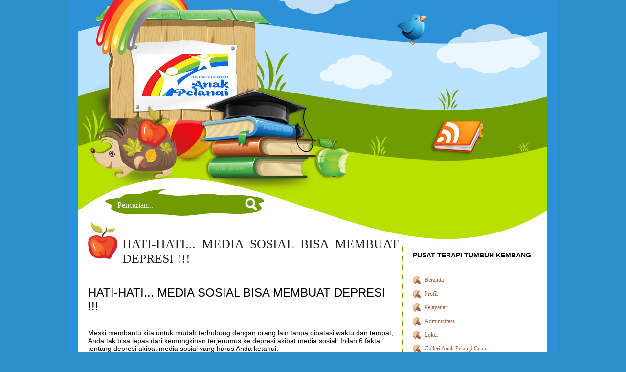

--- FILE ---
content_type: text/html; charset=UTF-8
request_url: https://www.anakpelangicenter.com/2014/07/
body_size: 20111
content:
<!DOCTYPE html>
<html dir='ltr' xmlns='http://www.w3.org/1999/xhtml' xmlns:b='http://www.google.com/2005/gml/b' xmlns:data='http://www.google.com/2005/gml/data' xmlns:expr='http://www.google.com/2005/gml/expr'>
<head>
<link href='https://www.blogger.com/static/v1/widgets/2944754296-widget_css_bundle.css' rel='stylesheet' type='text/css'/>
<meta content='text/html; charset=UTF-8' http-equiv='Content-Type'/>
<meta content='blogger' name='generator'/>
<link href='https://www.anakpelangicenter.com/favicon.ico' rel='icon' type='image/x-icon'/>
<link href='https://www.anakpelangicenter.com/2014/07/' rel='canonical'/>
<link rel="alternate" type="application/atom+xml" title="PUSAT TERAPI TUMBUH KEMBANG - Atom" href="https://www.anakpelangicenter.com/feeds/posts/default" />
<link rel="alternate" type="application/rss+xml" title="PUSAT TERAPI TUMBUH KEMBANG - RSS" href="https://www.anakpelangicenter.com/feeds/posts/default?alt=rss" />
<link rel="service.post" type="application/atom+xml" title="PUSAT TERAPI TUMBUH KEMBANG - Atom" href="https://www.blogger.com/feeds/8924037945397503800/posts/default" />
<!--Can't find substitution for tag [blog.ieCssRetrofitLinks]-->
<meta content='centra perkembangan anak' name='description'/>
<meta content='https://www.anakpelangicenter.com/2014/07/' property='og:url'/>
<meta content='PUSAT TERAPI TUMBUH KEMBANG' property='og:title'/>
<meta content='centra perkembangan anak' property='og:description'/>
<title>
        KLINIK TUMBUH KEMBANG DI BSD | | | PUSAT TERAPI ANAK TERLENGKAP
      </title>
<style id='page-skin-1' type='text/css'><!--
/*
<link href='http://www.iconj.com/ico/8/2/821ztfcxe8.ico' type='image/vnd.microsoft.icon'/>
/*
Theme Name: Back To School Again
Author URI: http://www.wordpress-solutions.net/
Converter: BloggerTemplatePlace
Converter URI: http://bloggertemplateplace.com
Tags: 2 columns layout, widget ready, fixed width, ads ready.
*/
/*
General Specifications
*/
* :focus { outline: 0; }
body, .body-fauxcolumn-outer {
font-size: 12px;
font-family: Georgia, Arial, Verdana, Sans-Serif;
background: #2c91c7;
text-align: center;
margin: 0;
padding: 0;
}
#page {
text-align: left;
margin: 0px auto;
padding: 0;
width: 1000px;
overflow: hidden;
color: #000;
}
.depth-1 {
border: 1px solid #ddd;
}
small {
font-family: Arial, Helvetica, Sans-Serif;
font-size: 10px;
line-height: 15px;
}
h1, h2, h3, h4, h5, h6 {
font-family: 'Palatino Linotype', Arial, Georgia, Verdana, Sans-Serif;
}
h1.main, h1.main a, h1.main a:hover, h1.main a:visited {
font-family: georgia;
font-size: 28px;
font-weight: normal;
margin: 10px 0 0 0;
text-decoration: none;
color: #342a1f;
text-align: center;
}
h1, h1 a, h1 a:hover, h1 a:visited {
font-size: 22px;
font-weight: bold;
margin: 0px;
text-decoration: none;
color:#000;
}
h2, h2 a, h2 a:hover, h2 a:visited {
font-size: 18px;
font-weight: bold;
margin: 0px;
text-decoration: none;
color:#000;
}
h3, h3 a, h3 a:hover, h3 a:visited {
font-size: 16px;
font-weight: bold;
margin: 0px;
text-decoration: none;
color:#000;
}
h4, h4 a, h4 a:hover, h4 a:visited {
font-size: 15px;
font-weight: bold;
margin: 0px;
text-decoration: none;
color:#000;
}
h5, h5 a, h5 a:hover, h5 a:visited {
font-size: 14px;
font-weight: bold;
margin: 0px;
text-decoration: none;
color:#000;
}
h6, h6 a, h6 a:hover, h6 a:visited {
font-size: 13px;
font-weight: bold;
margin: 0px;
text-decoration: none;
color:#000;
}
a, a:visited{
color: #f1772e;
text-decoration: none;
}
a:hover {
color: #97a629;
text-decoration: none;
}
code {
font: 12px 'Courier New', Courier, Fixed;
}
acronym, abbr, span.caps {
font-size: 10px;
cursor: help;
}
acronym, abbr {
border-bottom: 1px dashed #999;
}
blockquote {
margin: 15px 30px 0 10px;
padding: 1px 15px;
border-left: 5px solid #ccc;
font-style: oblique;
}
blockquote cite {
margin: 5px 0 0;
display: block;
}
.center {
text-align: center;
}
.hidden {
display: none;
}
hr {
display: none;
}
.navigation {
width: 615px;
float: right;
display: block;
text-align: center;
margin: 10px;
font-weight: bold;
}
#search{
width: 200px;
height: 50px;
float: left;
}
#searchform {
width:200px;
background: #fff;
color: #000;
font-size: 12px;
font-family: Georgia, Times New Roman, Trebuchet MS;
margin: 20px 5px 10px 0;
padding: 2px 2px 1px 2px;
}
#submit {
width: 32px;
height: 32px;
background: url(https://blogger.googleusercontent.com/img/b/R29vZ2xl/AVvXsEjK_W5EnHEeryIErj4YTT1BidFcZtaj6m7x6eiUBBwDtSbB647a4B116Y-lZl0jeFbVInjFx-Mcg8VxqrYvifRjjl6JxE085reXr1Hpr80qNongcVkyf_wgNPcEbu6zfOCQTmDCuYsLZQxC/s0/go.png) left no-repeat;
margin: 12px 20px 0 5px;
padding: 0;
border: none;
}
.entry form { /* This is mainly for password protected posts, makes them look better. */
text-align:center;
}
select {
width: 130px;
}
/*==========================================================
Header
============================================================*/
#headerarea {
background: url(https://blogger.googleusercontent.com/img/b/R29vZ2xl/AVvXsEgcQw_gwLKU6k7891b1crjVuJwg_0qsSXQtqVsov_rlbg8gnEeSbmTHLzDDFucUEvooidYxE9y3q0-_IZ_BMskGCf3NKWKeNCh8YapgEXLxFAhlMYptnDenFJBCwAczZiogr4s6Vk90LuEx/s0/header.jpg) top no-repeat;
width: 1000px;
height: 139px;
margin: 0;
padding: 0;
float: left;
}
#description {
width: 200px;
height: 90px;
float: left;
margin: 20px 0 0 140px;
padding: 0;
}
#description img {
height: 87px;
}
#had{
width: 234px;
height: 60px;
float: right;
margin: 30px 70px 0 0;
}
#twitter{
width: 1000px;
height: 90px;
float: left;
padding: 0;
margin: 0;
background: url(https://blogger.googleusercontent.com/img/b/R29vZ2xl/AVvXsEiwhGeqZaqExecnT_y7qFwsQ-ZTq50A8cU2G2HKtSLCr-N8g3GXdwsrVfAB3u5qkRr0jy1ufltFbkh0JOzIiexyXtCYWZu3WWvXteEv2WP5C5XxQm8VX48vBbw3aBYiaWVRhyphenhyphenkrHRwVFKM4/s0/twitter.jpg) top no-repeat;
}
#twitter a, #twitter a:visited{
color: #2c91d7;
}
#twitter a:hover{
color: #0a2e60;
}
#twitter img{
position: absolute;
margin: 20px 0 0 -250px;
z-index: 9999;
}
#innert{
width: 400px;
float: left;
position: relative;
margin: 120px 0 0 520px;
}
#rss{
width: 1000px;
height: 98px;
float: left;
padding: 0;
margin: 0;
background: url(https://blogger.googleusercontent.com/img/b/R29vZ2xl/AVvXsEgVmF1mMTKt9wwnV6EGWvWkp1NrW50eJpYfLg-tppZ68G3XjgXAL9a2cIPrnbeoeeC-XUpBjsTXyiHltzTPnI_MRsqXDnqRLp_N6xfdV2ia_4BLpFIPRGpolgukIhOqJViVjJQ44mk_Y6HF/s0/rss.jpg) top no-repeat;
}
#rss img{
float: right;
position: relative;
margin: 15px 170px 0 0;
}
.addthis_toolbox{
width: 250px;
margin: 100px 0 0 690px;
padding: 0;
position: relative;
}
.addthis_toolbox img{
margin: 0 0 0 3px;
}
#searchh{
position: relative;
float: left;
width:250px;
height: 50px;
background: url(https://blogger.googleusercontent.com/img/b/R29vZ2xl/AVvXsEgFXytC11VFd3Sk2eFp2xraKMXylhJHxdWQEgUp1AFm697V7U7Qt0ir-QbEckuuHfKRKhaYTvRw3Z3e3ej6o3ybrfwgQOBtYObU5WPWWJB8Dkhyphenhyphen9JFlkmhS6TTXkz41xWuTKXdIpiYV-iHH/s0/src.png) top no-repeat;
border: none;
color: #fff;
font-size: 16px;
font-family: Georgia, Times New Roman, Trebuchet MS;
margin: 60px 0 0 75px;
padding: 4px 50px 0 25px;
text-align: left;
}
/*=====================================================================
Blog page
=======================================================================*/
#pagetop {
background: url(https://blogger.googleusercontent.com/img/b/R29vZ2xl/AVvXsEifHpIp0SUkPUmbFW5EebiHWv8liBw3Rs4haansB5zdxrDDxSTxJzbUAdb59FtrVQYptxGUqx79eHyamgsMgOu7UHrHoxFFewH3F2Nx80VS2gxjQb_bF49jUhH3n72ReZyL4f_-4zMgX5Q9/s0/pagetop.jpg) top no-repeat;
width:1000px;
padding: 0px;
margin:0px;
float: left;
}
#pagebot {
background: url(https://blogger.googleusercontent.com/img/b/R29vZ2xl/AVvXsEgbTGjSaFflgQGfaI1HRpi4i2BiZBexSR0wUWcNnNQDqYGppvAygEX4CNh3uYQDBKYzNF6IABfJvPH6i1n37mHoUW6suKhj0yjB3WhVGyFQaFk3dlGSByLiR-O0p-fK3dADlxveFVeR6JxV/s0/pagebot.jpg) bottom no-repeat;
width:1000px;
padding: 20px 0px;
margin:0px;
float: left;
}
#pbody {
background: url(https://blogger.googleusercontent.com/img/b/R29vZ2xl/AVvXsEiCIVp1gCvAfCRMbERO_JTZX6LSyUDJapOGg4hItOnosffL0zhW276lRTTI1OK4eDssxLOjrUPV9v_yn1mBp2W9PMSjm5d7Rdkg87IjIm8yNlQxEaOg7UJlbFIPUbCjzYIcWuaWI8E5USZM/s0/pbody.jpg) top repeat-y;
width:1000px;
padding: 0px;
margin:0px;
float: left;
}
#content {
width:635px;
margin: -10px 0 0 40px;
padding-bottom: 70px;
float:left;
overflow: hidden;
}
/*==========================================================================
The actual Blog post look
============================================================================*/
.post {
background: url(https://blogger.googleusercontent.com/img/b/R29vZ2xl/AVvXsEhz_y-7uqHhyphenhyphenqxE4sGEpv97EChF_xEKcJAkn2i7YqH4AAP9c11FBpPK79Yhas4AEPWk2vDNlt_lK6-MRcsmbEeDX-DtQl6OeXnpaK7ztgd8qbJWofa9-1ZaTPnvc7fEtWq0Vhq6vm_ucHoW/s0/date.jpg) top left no-repeat;
width:635px;
float: left;
margin: 0 0 0 0;
text-align: justify;
font-size:14px;
padding: 0;
}
.date{
width: 40px;
height: 46px;
float: left;
text-align: center;
color: #fff;
font-size: 18px;
padding: 29px 10px 0 10px;
margin: 0 10px 0 0;
}
.ptitle {
width: 635px;
padding: 30px 0 10px 0;
margin: 0;
}
h2.title, h2.title a, h2.title a:hover, h2.title a:visited{
font-family: georgia;
font-size: 26px;
font-weight: normal;
margin: 0;
padding: 0;
color:#211f20;
}
.entry {
padding: 0;
margin: 0;
}
.thumb img{
float: left;
margin: 5px 10px 0 0;
padding: 5px;
background: #f1ca9c;
border: 1px solid #d3a277;
}
.meta{
width: 615px;
padding: 0 10px 0 10px;
margin: 0;
font-size: 11px;
color: #3b3b3b;
text-align: right;
}
.meta a, .meta a:visited{
color: #3b3b3b;
}
.meta a:hover{
color: #9f0608;
}
.post hr {
display: block;
}
.smallattachment {
text-align: center;
float: left;
width: 128px;
margin: 5px 5px 5px 0px;
}
.attachment {
text-align: center;
margin: 15px 0px;
}
.clear {
clear: both;
}
.entry ul {
margin-left: 0px;
padding: 0 0 0 20px;
list-style-type: disc;
list-style-image: url(https://blogger.googleusercontent.com/img/b/R29vZ2xl/AVvXsEhH6rS6Q6zssdVlWiwskIJ-yXAIPUGYvu39rMNhrw7x6Dha97ULFpRSCzUr-YPQrEYKTMtcS5OAGOTmiKMxhoeJEWIYFPpaxo0rZM5gfzgfzssG8DtjUu_7YlGy0rvCoTBTmjlBqRipkuGr/s0/bullet.png);
list-style-position: inside;
text-indent: 5px;
}
.entry li {
margin: 5px 0 5px 10px;
}
.entry ol {
padding: 0 0 0 35px;
margin: 0;
}
.entry ol li {
margin: 0;
padding: 0;
}
/*===================================================
Sidebar
=====================================================*/
#sidebar{
width: 270px;
float:right;
padding: 0;
margin: 35px 40px 0 0;
font-family: georgia;
font-size: 12px;
overflow: hidden;
}
#sidebar h2 {
background: url(https://blogger.googleusercontent.com/img/b/R29vZ2xl/AVvXsEjxKnzKzsxgdwE67piJre1zxlfJslozbzjF2t_Xj4SGPKedAFBPFMP6Vb7yC4Aa97-PoEVDLrfbIefpABYQc2JKOgernwdJWlmiXQ8AtWlQMZ9NTgQ4Pw7r-KPPH9K6ckXRg2DwBVE_Bm1a/s0/stitle.jpg) top no-repeat;
width: 270px;
height: 51px;
font-family: georgia;
font-weight: bold;
color:#fff;
padding: 10px 0 0 0;
margin: 0;
font-size:20px;
text-align: center;
}
.sidebarwidget {
margin:0px;
padding:0px;
width: 270px;
}
.sidebarwidget .widget {
float: right;
margin: 0 0 10px 0;
padding: 0 0 5px 0;
width: 270px;
}
#sidebar a, #sidebar a:visited{
color: #9b6043;
}
#sidebar a:hover{
color: #eee;
}
#sidebar li{
list-style-type: none;
}
#sidebar ul {
list-style-type: none;
margin: 0 ;
padding: 0;
}
#sidebar ul li, #sidebar li {
height:100%;
line-height:14px;
}
#sidebar p {
padding: 7px 10px;
margin:0;
}
#sidebar table {
width:100%;
text-align:center;
}
#sidebar ul li {
list-style-type: none;
}
#sidebar ul li, #sidebar li{
background: url(https://blogger.googleusercontent.com/img/b/R29vZ2xl/AVvXsEhH6rS6Q6zssdVlWiwskIJ-yXAIPUGYvu39rMNhrw7x6Dha97ULFpRSCzUr-YPQrEYKTMtcS5OAGOTmiKMxhoeJEWIYFPpaxo0rZM5gfzgfzssG8DtjUu_7YlGy0rvCoTBTmjlBqRipkuGr/s0/bullet.png) left no-repeat;
color: #9b6043;
text-decoration: none;
padding: 7px 0px 7px 28px;
margin: 0 10px;
}
/*================================================================
Begin Comments
==================================================================*/
#replies {
float: left;
padding: 0;
margin: 0 0 0 5px;
}
#respond{
float: left;
padding: 0 0 50px 0;
margin: 0px;
width: 85%;
}
h3.comments{
font-weight: normal;
font-size: 20px;
text-align: center;
margin: 0 10px;
padding: 15px 15px 0 15px;
color: #000;
}
ol.commentlist {
margin:0;
padding:0;
}
.commentlist li {
width: 635px;
list-style:none;
margin-bottom:14px;
float: left;
}
.commentlist .cite {
float: left;
width: 615px;
padding: 10px;
display:block;
font-style:normal;
margin: 0;
border-bottom: 1px dashed #ffaa00;
}
.commentlist .author {
font-size: 16px;
text-transform: uppercase;
font-weight: bold;
}
.commenttext {
float: left;
width: 615px;
padding: 0 10px;
display:block;
font-style:normal;
margin: 0px;
}
#commentform {
margin: 5px 10px 0 0;
}
/*=======================================================================
Footer
=========================================================================*/
#footer {
background: url(https://blogger.googleusercontent.com/img/b/R29vZ2xl/AVvXsEjvor7r_W6VoixTbOWwy9s9bU19bIRFW7RmmEPYYvQ22UGxFGHfejCZx3LlQgPunUGMmJKRGLIDdPt14cBz0CwWryegP6rRPUo-iYO3YsCklxH12X5fqTF4wrpQFQxmclARP279Y_DBSX2M/s0/hside.jpg) top repeat-y;
width:920px;
float:left;
padding: 0 40px 10px 40px;
text-align: center;
color: #898989;
}
/*===============================================================
Begin Images
=================================================================*/
p img {
padding: 0;
max-width: 100%;
}
img.centered {
display: block;
margin-left: auto;
margin-right: auto;
}
img.alignright {
padding: 4px;
margin: 0 0 2px 7px;
display: inline;
}
img.alignleft {
padding: 4px;
margin: 0 7px 2px 0;
display: inline;
}
.alignright {
display: block;
float: right;
}
.alignleft {
display: block;
float: left;
}
a img {
border: none;
}
#navbar-iframe {
display: none;
}
.avatar-image-container img {
float:left;
margin-right:9px;
border: 3px solid #9b6043;;
float:left;
width:35px;
height:35px;
}
.widget-item-control { display:none !important }
#blog-pager {float:left; width:90%;}
#blog-pager-newer-link{float:left;margin-right:20px;}
#blog-pager-older-link{float:right;margin-left:20px;}
.home-link{text-align:center;}
#twitter_update_list ul li, #twitter_update_list li {
background: url(https://blogger.googleusercontent.com/img/b/R29vZ2xl/AVvXsEhH6rS6Q6zssdVlWiwskIJ-yXAIPUGYvu39rMNhrw7x6Dha97ULFpRSCzUr-YPQrEYKTMtcS5OAGOTmiKMxhoeJEWIYFPpaxo0rZM5gfzgfzssG8DtjUu_7YlGy0rvCoTBTmjlBqRipkuGr/s0/bullet.png) left no-repeat;
color: #9b6043;
text-decoration: none;
padding: 7px 0px 7px 28px;
margin: 0 10px;
list-style-type: none;
}

--></style>
<link href='https://www.blogger.com/dyn-css/authorization.css?targetBlogID=8924037945397503800&amp;zx=e62bb3d4-4e75-4917-80ed-47ee89601741' media='none' onload='if(media!=&#39;all&#39;)media=&#39;all&#39;' rel='stylesheet'/><noscript><link href='https://www.blogger.com/dyn-css/authorization.css?targetBlogID=8924037945397503800&amp;zx=e62bb3d4-4e75-4917-80ed-47ee89601741' rel='stylesheet'/></noscript>
<meta name='google-adsense-platform-account' content='ca-host-pub-1556223355139109'/>
<meta name='google-adsense-platform-domain' content='blogspot.com'/>

<!-- data-ad-client=ca-pub-6624039451144004 -->

</head>
<body>
<div id='page'>
<div id='twitter'>
<a href='http://twitter.com/Your_Twitter_ID'>
<img alt='twitter' src='https://blogger.googleusercontent.com/img/b/R29vZ2xl/AVvXsEiO85Ea0ypTYhEEMwV6CFxZSQYBh3p5QprLmtHpSsVdwE85c0w4SnnWfdvD1OKnuZV7oEQTxgx4GpHdGdg7Yr3iYFWq_Oak6F5HoJWbyizgzYiUodBU3bE-RHnbncYBlho8cQw7leNxoPv7/s0/blank.gif'/>
</a>
<div id='innert'>
<div id='twitter_update_list'></div>
</div>
</div>
<div id='headerarea'>
<div id='description'>
<div class='header section' id='header'><div class='widget Header' data-version='1' id='Header1'>
<div id='header-inner'>
<a href='https://www.anakpelangicenter.com/' style='display: block'>
<img alt='PUSAT TERAPI TUMBUH KEMBANG' height='130px; ' id='Header1_headerimg' src='https://blogger.googleusercontent.com/img/b/R29vZ2xl/AVvXsEjb2eGcTgmkP-lNx-pRsyiW_AJX3JBQfOG3R75qvMRqew3IqPnBlb7p0A2AzrQ0bOFp30p7NZg2A34NUStoMm1VuKTMCPgDJKXUHXWdQvihrr73nNIR5619QvRgNBKUwCN5hlYe4Bs2DXg/s1600/200x130.jpg' style='display: block' width='200px; '/>
</a>
<div class='descriptionwrapper'>
<p class='description'>
<span>
</span>
</p>
</div>
</div>
</div></div>
</div>
</div>
<div id='rss'>
<a href='https://www.anakpelangicenter.com/feeds/posts/default'>
<img alt='rss' src='https://blogger.googleusercontent.com/img/b/R29vZ2xl/AVvXsEiO85Ea0ypTYhEEMwV6CFxZSQYBh3p5QprLmtHpSsVdwE85c0w4SnnWfdvD1OKnuZV7oEQTxgx4GpHdGdg7Yr3iYFWq_Oak6F5HoJWbyizgzYiUodBU3bE-RHnbncYBlho8cQw7leNxoPv7/s0/blank.gif'/>
</a>
</div>
<hr/>
<div id='pbody'>
<div id='pagetop'>
<form action='/search' method='get'>
<input id='searchh' name='q' onblur='if (this.value == "") {this.value = "Pencarian...";}' onfocus='if (this.value == "Pencarian...") {this.value = "";}' style='margin-top: 60px; padding-top: 7px;' type='text' value='Pencarian...'/>
</form>
<div id='pagebot'>
<div id='content'>
<div class='main section' id='main'>
<div class='widget Blog' data-version='1' id='Blog1'>
<div class='blog-posts hfeed'>
<!--Can't find substitution for tag [defaultAdStart]-->

                          <div class="date-outer">
                        

                          <div class="date-posts">
                        
<div class='post-outer'>
<div class='post' id='post'>
<div class='date'>
<script type='text/javascript'>
                          var timestamp = "
                          Sunday, July 20, 2014";
                          if (timestamp != '') {
                              var timesplit = timestamp.split(",");
                          var date_yyyy = timesplit[2];
                          var timesplit = timesplit[1].split(" ");
                          var date_dd = timesplit[2];
                          var date_mmm = timesplit[1].substring(0, 3);
                          }
                        </script>
<script type='text/javascript'>
                          document.write(date_dd);
                        </script>
<script type='text/javascript'>
                          document.write(date_mmm);
                        </script>
</div>
<div class='ptitle'>
<a name='356665155030147414'></a>
<h2 class='title'>
<a href='https://www.anakpelangicenter.com/2014/07/hati-hati-media-sosial-bisa-membuat.html'>
HATI-HATI... MEDIA SOSIAL BISA MEMBUAT DEPRESI !!!
</a>
</h2>
</div>
<div class='entry'>
<p>
<div dir="ltr" style="text-align: left;" trbidi="on">
<!--[if gte mso 9]><xml>
 <o:OfficeDocumentSettings>
  <o:AllowPNG/>
 </o:OfficeDocumentSettings>
</xml><![endif]--><br />
<!--[if gte mso 9]><xml>
 <w:WordDocument>
  <w:View>Normal</w:View>
  <w:Zoom>0</w:Zoom>
  <w:TrackMoves/>
  <w:TrackFormatting/>
  <w:PunctuationKerning/>
  <w:ValidateAgainstSchemas/>
  <w:SaveIfXMLInvalid>false</w:SaveIfXMLInvalid>
  <w:IgnoreMixedContent>false</w:IgnoreMixedContent>
  <w:AlwaysShowPlaceholderText>false</w:AlwaysShowPlaceholderText>
  <w:DoNotPromoteQF/>
  <w:LidThemeOther>IN</w:LidThemeOther>
  <w:LidThemeAsian>X-NONE</w:LidThemeAsian>
  <w:LidThemeComplexScript>X-NONE</w:LidThemeComplexScript>
  <w:Compatibility>
   <w:BreakWrappedTables/>
   <w:SnapToGridInCell/>
   <w:WrapTextWithPunct/>
   <w:UseAsianBreakRules/>
   <w:DontGrowAutofit/>
   <w:SplitPgBreakAndParaMark/>
   <w:EnableOpenTypeKerning/>
   <w:DontFlipMirrorIndents/>
   <w:OverrideTableStyleHps/>
  </w:Compatibility>
  <m:mathPr>
   <m:mathFont m:val="Cambria Math"/>
   <m:brkBin m:val="before"/>
   <m:brkBinSub m:val="&#45;-"/>
   <m:smallFrac m:val="off"/>
   <m:dispDef/>
   <m:lMargin m:val="0"/>
   <m:rMargin m:val="0"/>
   <m:defJc m:val="centerGroup"/>
   <m:wrapIndent m:val="1440"/>
   <m:intLim m:val="subSup"/>
   <m:naryLim m:val="undOvr"/>
  </m:mathPr></w:WordDocument>
</xml><![endif]--><!--[if gte mso 9]><xml>
 <w:LatentStyles DefLockedState="false" DefUnhideWhenUsed="false"
  DefSemiHidden="false" DefQFormat="false" DefPriority="99"
  LatentStyleCount="371">
  <w:LsdException Locked="false" Priority="0" QFormat="true" Name="Normal"/>
  <w:LsdException Locked="false" Priority="9" QFormat="true" Name="heading 1"/>
  <w:LsdException Locked="false" Priority="9" SemiHidden="true"
   UnhideWhenUsed="true" QFormat="true" Name="heading 2"/>
  <w:LsdException Locked="false" Priority="9" SemiHidden="true"
   UnhideWhenUsed="true" QFormat="true" Name="heading 3"/>
  <w:LsdException Locked="false" Priority="9" SemiHidden="true"
   UnhideWhenUsed="true" QFormat="true" Name="heading 4"/>
  <w:LsdException Locked="false" Priority="9" SemiHidden="true"
   UnhideWhenUsed="true" QFormat="true" Name="heading 5"/>
  <w:LsdException Locked="false" Priority="9" SemiHidden="true"
   UnhideWhenUsed="true" QFormat="true" Name="heading 6"/>
  <w:LsdException Locked="false" Priority="9" SemiHidden="true"
   UnhideWhenUsed="true" QFormat="true" Name="heading 7"/>
  <w:LsdException Locked="false" Priority="9" SemiHidden="true"
   UnhideWhenUsed="true" QFormat="true" Name="heading 8"/>
  <w:LsdException Locked="false" Priority="9" SemiHidden="true"
   UnhideWhenUsed="true" QFormat="true" Name="heading 9"/>
  <w:LsdException Locked="false" SemiHidden="true" UnhideWhenUsed="true"
   Name="index 1"/>
  <w:LsdException Locked="false" SemiHidden="true" UnhideWhenUsed="true"
   Name="index 2"/>
  <w:LsdException Locked="false" SemiHidden="true" UnhideWhenUsed="true"
   Name="index 3"/>
  <w:LsdException Locked="false" SemiHidden="true" UnhideWhenUsed="true"
   Name="index 4"/>
  <w:LsdException Locked="false" SemiHidden="true" UnhideWhenUsed="true"
   Name="index 5"/>
  <w:LsdException Locked="false" SemiHidden="true" UnhideWhenUsed="true"
   Name="index 6"/>
  <w:LsdException Locked="false" SemiHidden="true" UnhideWhenUsed="true"
   Name="index 7"/>
  <w:LsdException Locked="false" SemiHidden="true" UnhideWhenUsed="true"
   Name="index 8"/>
  <w:LsdException Locked="false" SemiHidden="true" UnhideWhenUsed="true"
   Name="index 9"/>
  <w:LsdException Locked="false" Priority="39" SemiHidden="true"
   UnhideWhenUsed="true" Name="toc 1"/>
  <w:LsdException Locked="false" Priority="39" SemiHidden="true"
   UnhideWhenUsed="true" Name="toc 2"/>
  <w:LsdException Locked="false" Priority="39" SemiHidden="true"
   UnhideWhenUsed="true" Name="toc 3"/>
  <w:LsdException Locked="false" Priority="39" SemiHidden="true"
   UnhideWhenUsed="true" Name="toc 4"/>
  <w:LsdException Locked="false" Priority="39" SemiHidden="true"
   UnhideWhenUsed="true" Name="toc 5"/>
  <w:LsdException Locked="false" Priority="39" SemiHidden="true"
   UnhideWhenUsed="true" Name="toc 6"/>
  <w:LsdException Locked="false" Priority="39" SemiHidden="true"
   UnhideWhenUsed="true" Name="toc 7"/>
  <w:LsdException Locked="false" Priority="39" SemiHidden="true"
   UnhideWhenUsed="true" Name="toc 8"/>
  <w:LsdException Locked="false" Priority="39" SemiHidden="true"
   UnhideWhenUsed="true" Name="toc 9"/>
  <w:LsdException Locked="false" SemiHidden="true" UnhideWhenUsed="true"
   Name="Normal Indent"/>
  <w:LsdException Locked="false" SemiHidden="true" UnhideWhenUsed="true"
   Name="footnote text"/>
  <w:LsdException Locked="false" SemiHidden="true" UnhideWhenUsed="true"
   Name="annotation text"/>
  <w:LsdException Locked="false" SemiHidden="true" UnhideWhenUsed="true"
   Name="header"/>
  <w:LsdException Locked="false" SemiHidden="true" UnhideWhenUsed="true"
   Name="footer"/>
  <w:LsdException Locked="false" SemiHidden="true" UnhideWhenUsed="true"
   Name="index heading"/>
  <w:LsdException Locked="false" Priority="35" SemiHidden="true"
   UnhideWhenUsed="true" QFormat="true" Name="caption"/>
  <w:LsdException Locked="false" SemiHidden="true" UnhideWhenUsed="true"
   Name="table of figures"/>
  <w:LsdException Locked="false" SemiHidden="true" UnhideWhenUsed="true"
   Name="envelope address"/>
  <w:LsdException Locked="false" SemiHidden="true" UnhideWhenUsed="true"
   Name="envelope return"/>
  <w:LsdException Locked="false" SemiHidden="true" UnhideWhenUsed="true"
   Name="footnote reference"/>
  <w:LsdException Locked="false" SemiHidden="true" UnhideWhenUsed="true"
   Name="annotation reference"/>
  <w:LsdException Locked="false" SemiHidden="true" UnhideWhenUsed="true"
   Name="line number"/>
  <w:LsdException Locked="false" SemiHidden="true" UnhideWhenUsed="true"
   Name="page number"/>
  <w:LsdException Locked="false" SemiHidden="true" UnhideWhenUsed="true"
   Name="endnote reference"/>
  <w:LsdException Locked="false" SemiHidden="true" UnhideWhenUsed="true"
   Name="endnote text"/>
  <w:LsdException Locked="false" SemiHidden="true" UnhideWhenUsed="true"
   Name="table of authorities"/>
  <w:LsdException Locked="false" SemiHidden="true" UnhideWhenUsed="true"
   Name="macro"/>
  <w:LsdException Locked="false" SemiHidden="true" UnhideWhenUsed="true"
   Name="toa heading"/>
  <w:LsdException Locked="false" SemiHidden="true" UnhideWhenUsed="true"
   Name="List"/>
  <w:LsdException Locked="false" SemiHidden="true" UnhideWhenUsed="true"
   Name="List Bullet"/>
  <w:LsdException Locked="false" SemiHidden="true" UnhideWhenUsed="true"
   Name="List Number"/>
  <w:LsdException Locked="false" SemiHidden="true" UnhideWhenUsed="true"
   Name="List 2"/>
  <w:LsdException Locked="false" SemiHidden="true" UnhideWhenUsed="true"
   Name="List 3"/>
  <w:LsdException Locked="false" SemiHidden="true" UnhideWhenUsed="true"
   Name="List 4"/>
  <w:LsdException Locked="false" SemiHidden="true" UnhideWhenUsed="true"
   Name="List 5"/>
  <w:LsdException Locked="false" SemiHidden="true" UnhideWhenUsed="true"
   Name="List Bullet 2"/>
  <w:LsdException Locked="false" SemiHidden="true" UnhideWhenUsed="true"
   Name="List Bullet 3"/>
  <w:LsdException Locked="false" SemiHidden="true" UnhideWhenUsed="true"
   Name="List Bullet 4"/>
  <w:LsdException Locked="false" SemiHidden="true" UnhideWhenUsed="true"
   Name="List Bullet 5"/>
  <w:LsdException Locked="false" SemiHidden="true" UnhideWhenUsed="true"
   Name="List Number 2"/>
  <w:LsdException Locked="false" SemiHidden="true" UnhideWhenUsed="true"
   Name="List Number 3"/>
  <w:LsdException Locked="false" SemiHidden="true" UnhideWhenUsed="true"
   Name="List Number 4"/>
  <w:LsdException Locked="false" SemiHidden="true" UnhideWhenUsed="true"
   Name="List Number 5"/>
  <w:LsdException Locked="false" Priority="10" QFormat="true" Name="Title"/>
  <w:LsdException Locked="false" SemiHidden="true" UnhideWhenUsed="true"
   Name="Closing"/>
  <w:LsdException Locked="false" SemiHidden="true" UnhideWhenUsed="true"
   Name="Signature"/>
  <w:LsdException Locked="false" Priority="1" SemiHidden="true"
   UnhideWhenUsed="true" Name="Default Paragraph Font"/>
  <w:LsdException Locked="false" SemiHidden="true" UnhideWhenUsed="true"
   Name="Body Text"/>
  <w:LsdException Locked="false" SemiHidden="true" UnhideWhenUsed="true"
   Name="Body Text Indent"/>
  <w:LsdException Locked="false" SemiHidden="true" UnhideWhenUsed="true"
   Name="List Continue"/>
  <w:LsdException Locked="false" SemiHidden="true" UnhideWhenUsed="true"
   Name="List Continue 2"/>
  <w:LsdException Locked="false" SemiHidden="true" UnhideWhenUsed="true"
   Name="List Continue 3"/>
  <w:LsdException Locked="false" SemiHidden="true" UnhideWhenUsed="true"
   Name="List Continue 4"/>
  <w:LsdException Locked="false" SemiHidden="true" UnhideWhenUsed="true"
   Name="List Continue 5"/>
  <w:LsdException Locked="false" SemiHidden="true" UnhideWhenUsed="true"
   Name="Message Header"/>
  <w:LsdException Locked="false" Priority="11" QFormat="true" Name="Subtitle"/>
  <w:LsdException Locked="false" SemiHidden="true" UnhideWhenUsed="true"
   Name="Salutation"/>
  <w:LsdException Locked="false" SemiHidden="true" UnhideWhenUsed="true"
   Name="Date"/>
  <w:LsdException Locked="false" SemiHidden="true" UnhideWhenUsed="true"
   Name="Body Text First Indent"/>
  <w:LsdException Locked="false" SemiHidden="true" UnhideWhenUsed="true"
   Name="Body Text First Indent 2"/>
  <w:LsdException Locked="false" SemiHidden="true" UnhideWhenUsed="true"
   Name="Note Heading"/>
  <w:LsdException Locked="false" SemiHidden="true" UnhideWhenUsed="true"
   Name="Body Text 2"/>
  <w:LsdException Locked="false" SemiHidden="true" UnhideWhenUsed="true"
   Name="Body Text 3"/>
  <w:LsdException Locked="false" SemiHidden="true" UnhideWhenUsed="true"
   Name="Body Text Indent 2"/>
  <w:LsdException Locked="false" SemiHidden="true" UnhideWhenUsed="true"
   Name="Body Text Indent 3"/>
  <w:LsdException Locked="false" SemiHidden="true" UnhideWhenUsed="true"
   Name="Block Text"/>
  <w:LsdException Locked="false" SemiHidden="true" UnhideWhenUsed="true"
   Name="Hyperlink"/>
  <w:LsdException Locked="false" SemiHidden="true" UnhideWhenUsed="true"
   Name="FollowedHyperlink"/>
  <w:LsdException Locked="false" Priority="22" QFormat="true" Name="Strong"/>
  <w:LsdException Locked="false" Priority="20" QFormat="true" Name="Emphasis"/>
  <w:LsdException Locked="false" SemiHidden="true" UnhideWhenUsed="true"
   Name="Document Map"/>
  <w:LsdException Locked="false" SemiHidden="true" UnhideWhenUsed="true"
   Name="Plain Text"/>
  <w:LsdException Locked="false" SemiHidden="true" UnhideWhenUsed="true"
   Name="E-mail Signature"/>
  <w:LsdException Locked="false" SemiHidden="true" UnhideWhenUsed="true"
   Name="HTML Top of Form"/>
  <w:LsdException Locked="false" SemiHidden="true" UnhideWhenUsed="true"
   Name="HTML Bottom of Form"/>
  <w:LsdException Locked="false" SemiHidden="true" UnhideWhenUsed="true"
   Name="Normal (Web)"/>
  <w:LsdException Locked="false" SemiHidden="true" UnhideWhenUsed="true"
   Name="HTML Acronym"/>
  <w:LsdException Locked="false" SemiHidden="true" UnhideWhenUsed="true"
   Name="HTML Address"/>
  <w:LsdException Locked="false" SemiHidden="true" UnhideWhenUsed="true"
   Name="HTML Cite"/>
  <w:LsdException Locked="false" SemiHidden="true" UnhideWhenUsed="true"
   Name="HTML Code"/>
  <w:LsdException Locked="false" SemiHidden="true" UnhideWhenUsed="true"
   Name="HTML Definition"/>
  <w:LsdException Locked="false" SemiHidden="true" UnhideWhenUsed="true"
   Name="HTML Keyboard"/>
  <w:LsdException Locked="false" SemiHidden="true" UnhideWhenUsed="true"
   Name="HTML Preformatted"/>
  <w:LsdException Locked="false" SemiHidden="true" UnhideWhenUsed="true"
   Name="HTML Sample"/>
  <w:LsdException Locked="false" SemiHidden="true" UnhideWhenUsed="true"
   Name="HTML Typewriter"/>
  <w:LsdException Locked="false" SemiHidden="true" UnhideWhenUsed="true"
   Name="HTML Variable"/>
  <w:LsdException Locked="false" SemiHidden="true" UnhideWhenUsed="true"
   Name="Normal Table"/>
  <w:LsdException Locked="false" SemiHidden="true" UnhideWhenUsed="true"
   Name="annotation subject"/>
  <w:LsdException Locked="false" SemiHidden="true" UnhideWhenUsed="true"
   Name="No List"/>
  <w:LsdException Locked="false" SemiHidden="true" UnhideWhenUsed="true"
   Name="Outline List 1"/>
  <w:LsdException Locked="false" SemiHidden="true" UnhideWhenUsed="true"
   Name="Outline List 2"/>
  <w:LsdException Locked="false" SemiHidden="true" UnhideWhenUsed="true"
   Name="Outline List 3"/>
  <w:LsdException Locked="false" SemiHidden="true" UnhideWhenUsed="true"
   Name="Table Simple 1"/>
  <w:LsdException Locked="false" SemiHidden="true" UnhideWhenUsed="true"
   Name="Table Simple 2"/>
  <w:LsdException Locked="false" SemiHidden="true" UnhideWhenUsed="true"
   Name="Table Simple 3"/>
  <w:LsdException Locked="false" SemiHidden="true" UnhideWhenUsed="true"
   Name="Table Classic 1"/>
  <w:LsdException Locked="false" SemiHidden="true" UnhideWhenUsed="true"
   Name="Table Classic 2"/>
  <w:LsdException Locked="false" SemiHidden="true" UnhideWhenUsed="true"
   Name="Table Classic 3"/>
  <w:LsdException Locked="false" SemiHidden="true" UnhideWhenUsed="true"
   Name="Table Classic 4"/>
  <w:LsdException Locked="false" SemiHidden="true" UnhideWhenUsed="true"
   Name="Table Colorful 1"/>
  <w:LsdException Locked="false" SemiHidden="true" UnhideWhenUsed="true"
   Name="Table Colorful 2"/>
  <w:LsdException Locked="false" SemiHidden="true" UnhideWhenUsed="true"
   Name="Table Colorful 3"/>
  <w:LsdException Locked="false" SemiHidden="true" UnhideWhenUsed="true"
   Name="Table Columns 1"/>
  <w:LsdException Locked="false" SemiHidden="true" UnhideWhenUsed="true"
   Name="Table Columns 2"/>
  <w:LsdException Locked="false" SemiHidden="true" UnhideWhenUsed="true"
   Name="Table Columns 3"/>
  <w:LsdException Locked="false" SemiHidden="true" UnhideWhenUsed="true"
   Name="Table Columns 4"/>
  <w:LsdException Locked="false" SemiHidden="true" UnhideWhenUsed="true"
   Name="Table Columns 5"/>
  <w:LsdException Locked="false" SemiHidden="true" UnhideWhenUsed="true"
   Name="Table Grid 1"/>
  <w:LsdException Locked="false" SemiHidden="true" UnhideWhenUsed="true"
   Name="Table Grid 2"/>
  <w:LsdException Locked="false" SemiHidden="true" UnhideWhenUsed="true"
   Name="Table Grid 3"/>
  <w:LsdException Locked="false" SemiHidden="true" UnhideWhenUsed="true"
   Name="Table Grid 4"/>
  <w:LsdException Locked="false" SemiHidden="true" UnhideWhenUsed="true"
   Name="Table Grid 5"/>
  <w:LsdException Locked="false" SemiHidden="true" UnhideWhenUsed="true"
   Name="Table Grid 6"/>
  <w:LsdException Locked="false" SemiHidden="true" UnhideWhenUsed="true"
   Name="Table Grid 7"/>
  <w:LsdException Locked="false" SemiHidden="true" UnhideWhenUsed="true"
   Name="Table Grid 8"/>
  <w:LsdException Locked="false" SemiHidden="true" UnhideWhenUsed="true"
   Name="Table List 1"/>
  <w:LsdException Locked="false" SemiHidden="true" UnhideWhenUsed="true"
   Name="Table List 2"/>
  <w:LsdException Locked="false" SemiHidden="true" UnhideWhenUsed="true"
   Name="Table List 3"/>
  <w:LsdException Locked="false" SemiHidden="true" UnhideWhenUsed="true"
   Name="Table List 4"/>
  <w:LsdException Locked="false" SemiHidden="true" UnhideWhenUsed="true"
   Name="Table List 5"/>
  <w:LsdException Locked="false" SemiHidden="true" UnhideWhenUsed="true"
   Name="Table List 6"/>
  <w:LsdException Locked="false" SemiHidden="true" UnhideWhenUsed="true"
   Name="Table List 7"/>
  <w:LsdException Locked="false" SemiHidden="true" UnhideWhenUsed="true"
   Name="Table List 8"/>
  <w:LsdException Locked="false" SemiHidden="true" UnhideWhenUsed="true"
   Name="Table 3D effects 1"/>
  <w:LsdException Locked="false" SemiHidden="true" UnhideWhenUsed="true"
   Name="Table 3D effects 2"/>
  <w:LsdException Locked="false" SemiHidden="true" UnhideWhenUsed="true"
   Name="Table 3D effects 3"/>
  <w:LsdException Locked="false" SemiHidden="true" UnhideWhenUsed="true"
   Name="Table Contemporary"/>
  <w:LsdException Locked="false" SemiHidden="true" UnhideWhenUsed="true"
   Name="Table Elegant"/>
  <w:LsdException Locked="false" SemiHidden="true" UnhideWhenUsed="true"
   Name="Table Professional"/>
  <w:LsdException Locked="false" SemiHidden="true" UnhideWhenUsed="true"
   Name="Table Subtle 1"/>
  <w:LsdException Locked="false" SemiHidden="true" UnhideWhenUsed="true"
   Name="Table Subtle 2"/>
  <w:LsdException Locked="false" SemiHidden="true" UnhideWhenUsed="true"
   Name="Table Web 1"/>
  <w:LsdException Locked="false" SemiHidden="true" UnhideWhenUsed="true"
   Name="Table Web 2"/>
  <w:LsdException Locked="false" SemiHidden="true" UnhideWhenUsed="true"
   Name="Table Web 3"/>
  <w:LsdException Locked="false" SemiHidden="true" UnhideWhenUsed="true"
   Name="Balloon Text"/>
  <w:LsdException Locked="false" Priority="39" Name="Table Grid"/>
  <w:LsdException Locked="false" SemiHidden="true" UnhideWhenUsed="true"
   Name="Table Theme"/>
  <w:LsdException Locked="false" SemiHidden="true" Name="Placeholder Text"/>
  <w:LsdException Locked="false" Priority="1" QFormat="true" Name="No Spacing"/>
  <w:LsdException Locked="false" Priority="60" Name="Light Shading"/>
  <w:LsdException Locked="false" Priority="61" Name="Light List"/>
  <w:LsdException Locked="false" Priority="62" Name="Light Grid"/>
  <w:LsdException Locked="false" Priority="63" Name="Medium Shading 1"/>
  <w:LsdException Locked="false" Priority="64" Name="Medium Shading 2"/>
  <w:LsdException Locked="false" Priority="65" Name="Medium List 1"/>
  <w:LsdException Locked="false" Priority="66" Name="Medium List 2"/>
  <w:LsdException Locked="false" Priority="67" Name="Medium Grid 1"/>
  <w:LsdException Locked="false" Priority="68" Name="Medium Grid 2"/>
  <w:LsdException Locked="false" Priority="69" Name="Medium Grid 3"/>
  <w:LsdException Locked="false" Priority="70" Name="Dark List"/>
  <w:LsdException Locked="false" Priority="71" Name="Colorful Shading"/>
  <w:LsdException Locked="false" Priority="72" Name="Colorful List"/>
  <w:LsdException Locked="false" Priority="73" Name="Colorful Grid"/>
  <w:LsdException Locked="false" Priority="60" Name="Light Shading Accent 1"/>
  <w:LsdException Locked="false" Priority="61" Name="Light List Accent 1"/>
  <w:LsdException Locked="false" Priority="62" Name="Light Grid Accent 1"/>
  <w:LsdException Locked="false" Priority="63" Name="Medium Shading 1 Accent 1"/>
  <w:LsdException Locked="false" Priority="64" Name="Medium Shading 2 Accent 1"/>
  <w:LsdException Locked="false" Priority="65" Name="Medium List 1 Accent 1"/>
  <w:LsdException Locked="false" SemiHidden="true" Name="Revision"/>
  <w:LsdException Locked="false" Priority="34" QFormat="true"
   Name="List Paragraph"/>
  <w:LsdException Locked="false" Priority="29" QFormat="true" Name="Quote"/>
  <w:LsdException Locked="false" Priority="30" QFormat="true"
   Name="Intense Quote"/>
  <w:LsdException Locked="false" Priority="66" Name="Medium List 2 Accent 1"/>
  <w:LsdException Locked="false" Priority="67" Name="Medium Grid 1 Accent 1"/>
  <w:LsdException Locked="false" Priority="68" Name="Medium Grid 2 Accent 1"/>
  <w:LsdException Locked="false" Priority="69" Name="Medium Grid 3 Accent 1"/>
  <w:LsdException Locked="false" Priority="70" Name="Dark List Accent 1"/>
  <w:LsdException Locked="false" Priority="71" Name="Colorful Shading Accent 1"/>
  <w:LsdException Locked="false" Priority="72" Name="Colorful List Accent 1"/>
  <w:LsdException Locked="false" Priority="73" Name="Colorful Grid Accent 1"/>
  <w:LsdException Locked="false" Priority="60" Name="Light Shading Accent 2"/>
  <w:LsdException Locked="false" Priority="61" Name="Light List Accent 2"/>
  <w:LsdException Locked="false" Priority="62" Name="Light Grid Accent 2"/>
  <w:LsdException Locked="false" Priority="63" Name="Medium Shading 1 Accent 2"/>
  <w:LsdException Locked="false" Priority="64" Name="Medium Shading 2 Accent 2"/>
  <w:LsdException Locked="false" Priority="65" Name="Medium List 1 Accent 2"/>
  <w:LsdException Locked="false" Priority="66" Name="Medium List 2 Accent 2"/>
  <w:LsdException Locked="false" Priority="67" Name="Medium Grid 1 Accent 2"/>
  <w:LsdException Locked="false" Priority="68" Name="Medium Grid 2 Accent 2"/>
  <w:LsdException Locked="false" Priority="69" Name="Medium Grid 3 Accent 2"/>
  <w:LsdException Locked="false" Priority="70" Name="Dark List Accent 2"/>
  <w:LsdException Locked="false" Priority="71" Name="Colorful Shading Accent 2"/>
  <w:LsdException Locked="false" Priority="72" Name="Colorful List Accent 2"/>
  <w:LsdException Locked="false" Priority="73" Name="Colorful Grid Accent 2"/>
  <w:LsdException Locked="false" Priority="60" Name="Light Shading Accent 3"/>
  <w:LsdException Locked="false" Priority="61" Name="Light List Accent 3"/>
  <w:LsdException Locked="false" Priority="62" Name="Light Grid Accent 3"/>
  <w:LsdException Locked="false" Priority="63" Name="Medium Shading 1 Accent 3"/>
  <w:LsdException Locked="false" Priority="64" Name="Medium Shading 2 Accent 3"/>
  <w:LsdException Locked="false" Priority="65" Name="Medium List 1 Accent 3"/>
  <w:LsdException Locked="false" Priority="66" Name="Medium List 2 Accent 3"/>
  <w:LsdException Locked="false" Priority="67" Name="Medium Grid 1 Accent 3"/>
  <w:LsdException Locked="false" Priority="68" Name="Medium Grid 2 Accent 3"/>
  <w:LsdException Locked="false" Priority="69" Name="Medium Grid 3 Accent 3"/>
  <w:LsdException Locked="false" Priority="70" Name="Dark List Accent 3"/>
  <w:LsdException Locked="false" Priority="71" Name="Colorful Shading Accent 3"/>
  <w:LsdException Locked="false" Priority="72" Name="Colorful List Accent 3"/>
  <w:LsdException Locked="false" Priority="73" Name="Colorful Grid Accent 3"/>
  <w:LsdException Locked="false" Priority="60" Name="Light Shading Accent 4"/>
  <w:LsdException Locked="false" Priority="61" Name="Light List Accent 4"/>
  <w:LsdException Locked="false" Priority="62" Name="Light Grid Accent 4"/>
  <w:LsdException Locked="false" Priority="63" Name="Medium Shading 1 Accent 4"/>
  <w:LsdException Locked="false" Priority="64" Name="Medium Shading 2 Accent 4"/>
  <w:LsdException Locked="false" Priority="65" Name="Medium List 1 Accent 4"/>
  <w:LsdException Locked="false" Priority="66" Name="Medium List 2 Accent 4"/>
  <w:LsdException Locked="false" Priority="67" Name="Medium Grid 1 Accent 4"/>
  <w:LsdException Locked="false" Priority="68" Name="Medium Grid 2 Accent 4"/>
  <w:LsdException Locked="false" Priority="69" Name="Medium Grid 3 Accent 4"/>
  <w:LsdException Locked="false" Priority="70" Name="Dark List Accent 4"/>
  <w:LsdException Locked="false" Priority="71" Name="Colorful Shading Accent 4"/>
  <w:LsdException Locked="false" Priority="72" Name="Colorful List Accent 4"/>
  <w:LsdException Locked="false" Priority="73" Name="Colorful Grid Accent 4"/>
  <w:LsdException Locked="false" Priority="60" Name="Light Shading Accent 5"/>
  <w:LsdException Locked="false" Priority="61" Name="Light List Accent 5"/>
  <w:LsdException Locked="false" Priority="62" Name="Light Grid Accent 5"/>
  <w:LsdException Locked="false" Priority="63" Name="Medium Shading 1 Accent 5"/>
  <w:LsdException Locked="false" Priority="64" Name="Medium Shading 2 Accent 5"/>
  <w:LsdException Locked="false" Priority="65" Name="Medium List 1 Accent 5"/>
  <w:LsdException Locked="false" Priority="66" Name="Medium List 2 Accent 5"/>
  <w:LsdException Locked="false" Priority="67" Name="Medium Grid 1 Accent 5"/>
  <w:LsdException Locked="false" Priority="68" Name="Medium Grid 2 Accent 5"/>
  <w:LsdException Locked="false" Priority="69" Name="Medium Grid 3 Accent 5"/>
  <w:LsdException Locked="false" Priority="70" Name="Dark List Accent 5"/>
  <w:LsdException Locked="false" Priority="71" Name="Colorful Shading Accent 5"/>
  <w:LsdException Locked="false" Priority="72" Name="Colorful List Accent 5"/>
  <w:LsdException Locked="false" Priority="73" Name="Colorful Grid Accent 5"/>
  <w:LsdException Locked="false" Priority="60" Name="Light Shading Accent 6"/>
  <w:LsdException Locked="false" Priority="61" Name="Light List Accent 6"/>
  <w:LsdException Locked="false" Priority="62" Name="Light Grid Accent 6"/>
  <w:LsdException Locked="false" Priority="63" Name="Medium Shading 1 Accent 6"/>
  <w:LsdException Locked="false" Priority="64" Name="Medium Shading 2 Accent 6"/>
  <w:LsdException Locked="false" Priority="65" Name="Medium List 1 Accent 6"/>
  <w:LsdException Locked="false" Priority="66" Name="Medium List 2 Accent 6"/>
  <w:LsdException Locked="false" Priority="67" Name="Medium Grid 1 Accent 6"/>
  <w:LsdException Locked="false" Priority="68" Name="Medium Grid 2 Accent 6"/>
  <w:LsdException Locked="false" Priority="69" Name="Medium Grid 3 Accent 6"/>
  <w:LsdException Locked="false" Priority="70" Name="Dark List Accent 6"/>
  <w:LsdException Locked="false" Priority="71" Name="Colorful Shading Accent 6"/>
  <w:LsdException Locked="false" Priority="72" Name="Colorful List Accent 6"/>
  <w:LsdException Locked="false" Priority="73" Name="Colorful Grid Accent 6"/>
  <w:LsdException Locked="false" Priority="19" QFormat="true"
   Name="Subtle Emphasis"/>
  <w:LsdException Locked="false" Priority="21" QFormat="true"
   Name="Intense Emphasis"/>
  <w:LsdException Locked="false" Priority="31" QFormat="true"
   Name="Subtle Reference"/>
  <w:LsdException Locked="false" Priority="32" QFormat="true"
   Name="Intense Reference"/>
  <w:LsdException Locked="false" Priority="33" QFormat="true" Name="Book Title"/>
  <w:LsdException Locked="false" Priority="37" SemiHidden="true"
   UnhideWhenUsed="true" Name="Bibliography"/>
  <w:LsdException Locked="false" Priority="39" SemiHidden="true"
   UnhideWhenUsed="true" QFormat="true" Name="TOC Heading"/>
  <w:LsdException Locked="false" Priority="41" Name="Plain Table 1"/>
  <w:LsdException Locked="false" Priority="42" Name="Plain Table 2"/>
  <w:LsdException Locked="false" Priority="43" Name="Plain Table 3"/>
  <w:LsdException Locked="false" Priority="44" Name="Plain Table 4"/>
  <w:LsdException Locked="false" Priority="45" Name="Plain Table 5"/>
  <w:LsdException Locked="false" Priority="40" Name="Grid Table Light"/>
  <w:LsdException Locked="false" Priority="46" Name="Grid Table 1 Light"/>
  <w:LsdException Locked="false" Priority="47" Name="Grid Table 2"/>
  <w:LsdException Locked="false" Priority="48" Name="Grid Table 3"/>
  <w:LsdException Locked="false" Priority="49" Name="Grid Table 4"/>
  <w:LsdException Locked="false" Priority="50" Name="Grid Table 5 Dark"/>
  <w:LsdException Locked="false" Priority="51" Name="Grid Table 6 Colorful"/>
  <w:LsdException Locked="false" Priority="52" Name="Grid Table 7 Colorful"/>
  <w:LsdException Locked="false" Priority="46"
   Name="Grid Table 1 Light Accent 1"/>
  <w:LsdException Locked="false" Priority="47" Name="Grid Table 2 Accent 1"/>
  <w:LsdException Locked="false" Priority="48" Name="Grid Table 3 Accent 1"/>
  <w:LsdException Locked="false" Priority="49" Name="Grid Table 4 Accent 1"/>
  <w:LsdException Locked="false" Priority="50" Name="Grid Table 5 Dark Accent 1"/>
  <w:LsdException Locked="false" Priority="51"
   Name="Grid Table 6 Colorful Accent 1"/>
  <w:LsdException Locked="false" Priority="52"
   Name="Grid Table 7 Colorful Accent 1"/>
  <w:LsdException Locked="false" Priority="46"
   Name="Grid Table 1 Light Accent 2"/>
  <w:LsdException Locked="false" Priority="47" Name="Grid Table 2 Accent 2"/>
  <w:LsdException Locked="false" Priority="48" Name="Grid Table 3 Accent 2"/>
  <w:LsdException Locked="false" Priority="49" Name="Grid Table 4 Accent 2"/>
  <w:LsdException Locked="false" Priority="50" Name="Grid Table 5 Dark Accent 2"/>
  <w:LsdException Locked="false" Priority="51"
   Name="Grid Table 6 Colorful Accent 2"/>
  <w:LsdException Locked="false" Priority="52"
   Name="Grid Table 7 Colorful Accent 2"/>
  <w:LsdException Locked="false" Priority="46"
   Name="Grid Table 1 Light Accent 3"/>
  <w:LsdException Locked="false" Priority="47" Name="Grid Table 2 Accent 3"/>
  <w:LsdException Locked="false" Priority="48" Name="Grid Table 3 Accent 3"/>
  <w:LsdException Locked="false" Priority="49" Name="Grid Table 4 Accent 3"/>
  <w:LsdException Locked="false" Priority="50" Name="Grid Table 5 Dark Accent 3"/>
  <w:LsdException Locked="false" Priority="51"
   Name="Grid Table 6 Colorful Accent 3"/>
  <w:LsdException Locked="false" Priority="52"
   Name="Grid Table 7 Colorful Accent 3"/>
  <w:LsdException Locked="false" Priority="46"
   Name="Grid Table 1 Light Accent 4"/>
  <w:LsdException Locked="false" Priority="47" Name="Grid Table 2 Accent 4"/>
  <w:LsdException Locked="false" Priority="48" Name="Grid Table 3 Accent 4"/>
  <w:LsdException Locked="false" Priority="49" Name="Grid Table 4 Accent 4"/>
  <w:LsdException Locked="false" Priority="50" Name="Grid Table 5 Dark Accent 4"/>
  <w:LsdException Locked="false" Priority="51"
   Name="Grid Table 6 Colorful Accent 4"/>
  <w:LsdException Locked="false" Priority="52"
   Name="Grid Table 7 Colorful Accent 4"/>
  <w:LsdException Locked="false" Priority="46"
   Name="Grid Table 1 Light Accent 5"/>
  <w:LsdException Locked="false" Priority="47" Name="Grid Table 2 Accent 5"/>
  <w:LsdException Locked="false" Priority="48" Name="Grid Table 3 Accent 5"/>
  <w:LsdException Locked="false" Priority="49" Name="Grid Table 4 Accent 5"/>
  <w:LsdException Locked="false" Priority="50" Name="Grid Table 5 Dark Accent 5"/>
  <w:LsdException Locked="false" Priority="51"
   Name="Grid Table 6 Colorful Accent 5"/>
  <w:LsdException Locked="false" Priority="52"
   Name="Grid Table 7 Colorful Accent 5"/>
  <w:LsdException Locked="false" Priority="46"
   Name="Grid Table 1 Light Accent 6"/>
  <w:LsdException Locked="false" Priority="47" Name="Grid Table 2 Accent 6"/>
  <w:LsdException Locked="false" Priority="48" Name="Grid Table 3 Accent 6"/>
  <w:LsdException Locked="false" Priority="49" Name="Grid Table 4 Accent 6"/>
  <w:LsdException Locked="false" Priority="50" Name="Grid Table 5 Dark Accent 6"/>
  <w:LsdException Locked="false" Priority="51"
   Name="Grid Table 6 Colorful Accent 6"/>
  <w:LsdException Locked="false" Priority="52"
   Name="Grid Table 7 Colorful Accent 6"/>
  <w:LsdException Locked="false" Priority="46" Name="List Table 1 Light"/>
  <w:LsdException Locked="false" Priority="47" Name="List Table 2"/>
  <w:LsdException Locked="false" Priority="48" Name="List Table 3"/>
  <w:LsdException Locked="false" Priority="49" Name="List Table 4"/>
  <w:LsdException Locked="false" Priority="50" Name="List Table 5 Dark"/>
  <w:LsdException Locked="false" Priority="51" Name="List Table 6 Colorful"/>
  <w:LsdException Locked="false" Priority="52" Name="List Table 7 Colorful"/>
  <w:LsdException Locked="false" Priority="46"
   Name="List Table 1 Light Accent 1"/>
  <w:LsdException Locked="false" Priority="47" Name="List Table 2 Accent 1"/>
  <w:LsdException Locked="false" Priority="48" Name="List Table 3 Accent 1"/>
  <w:LsdException Locked="false" Priority="49" Name="List Table 4 Accent 1"/>
  <w:LsdException Locked="false" Priority="50" Name="List Table 5 Dark Accent 1"/>
  <w:LsdException Locked="false" Priority="51"
   Name="List Table 6 Colorful Accent 1"/>
  <w:LsdException Locked="false" Priority="52"
   Name="List Table 7 Colorful Accent 1"/>
  <w:LsdException Locked="false" Priority="46"
   Name="List Table 1 Light Accent 2"/>
  <w:LsdException Locked="false" Priority="47" Name="List Table 2 Accent 2"/>
  <w:LsdException Locked="false" Priority="48" Name="List Table 3 Accent 2"/>
  <w:LsdException Locked="false" Priority="49" Name="List Table 4 Accent 2"/>
  <w:LsdException Locked="false" Priority="50" Name="List Table 5 Dark Accent 2"/>
  <w:LsdException Locked="false" Priority="51"
   Name="List Table 6 Colorful Accent 2"/>
  <w:LsdException Locked="false" Priority="52"
   Name="List Table 7 Colorful Accent 2"/>
  <w:LsdException Locked="false" Priority="46"
   Name="List Table 1 Light Accent 3"/>
  <w:LsdException Locked="false" Priority="47" Name="List Table 2 Accent 3"/>
  <w:LsdException Locked="false" Priority="48" Name="List Table 3 Accent 3"/>
  <w:LsdException Locked="false" Priority="49" Name="List Table 4 Accent 3"/>
  <w:LsdException Locked="false" Priority="50" Name="List Table 5 Dark Accent 3"/>
  <w:LsdException Locked="false" Priority="51"
   Name="List Table 6 Colorful Accent 3"/>
  <w:LsdException Locked="false" Priority="52"
   Name="List Table 7 Colorful Accent 3"/>
  <w:LsdException Locked="false" Priority="46"
   Name="List Table 1 Light Accent 4"/>
  <w:LsdException Locked="false" Priority="47" Name="List Table 2 Accent 4"/>
  <w:LsdException Locked="false" Priority="48" Name="List Table 3 Accent 4"/>
  <w:LsdException Locked="false" Priority="49" Name="List Table 4 Accent 4"/>
  <w:LsdException Locked="false" Priority="50" Name="List Table 5 Dark Accent 4"/>
  <w:LsdException Locked="false" Priority="51"
   Name="List Table 6 Colorful Accent 4"/>
  <w:LsdException Locked="false" Priority="52"
   Name="List Table 7 Colorful Accent 4"/>
  <w:LsdException Locked="false" Priority="46"
   Name="List Table 1 Light Accent 5"/>
  <w:LsdException Locked="false" Priority="47" Name="List Table 2 Accent 5"/>
  <w:LsdException Locked="false" Priority="48" Name="List Table 3 Accent 5"/>
  <w:LsdException Locked="false" Priority="49" Name="List Table 4 Accent 5"/>
  <w:LsdException Locked="false" Priority="50" Name="List Table 5 Dark Accent 5"/>
  <w:LsdException Locked="false" Priority="51"
   Name="List Table 6 Colorful Accent 5"/>
  <w:LsdException Locked="false" Priority="52"
   Name="List Table 7 Colorful Accent 5"/>
  <w:LsdException Locked="false" Priority="46"
   Name="List Table 1 Light Accent 6"/>
  <w:LsdException Locked="false" Priority="47" Name="List Table 2 Accent 6"/>
  <w:LsdException Locked="false" Priority="48" Name="List Table 3 Accent 6"/>
  <w:LsdException Locked="false" Priority="49" Name="List Table 4 Accent 6"/>
  <w:LsdException Locked="false" Priority="50" Name="List Table 5 Dark Accent 6"/>
  <w:LsdException Locked="false" Priority="51"
   Name="List Table 6 Colorful Accent 6"/>
  <w:LsdException Locked="false" Priority="52"
   Name="List Table 7 Colorful Accent 6"/>
 </w:LatentStyles>
</xml><![endif]--><!--[if gte mso 10]>
<style>
 /* Style Definitions */
 table.MsoNormalTable
 {mso-style-name:"Table Normal";
 mso-tstyle-rowband-size:0;
 mso-tstyle-colband-size:0;
 mso-style-noshow:yes;
 mso-style-priority:99;
 mso-style-parent:"";
 mso-padding-alt:0cm 5.4pt 0cm 5.4pt;
 mso-para-margin-top:0cm;
 mso-para-margin-right:0cm;
 mso-para-margin-bottom:8.0pt;
 mso-para-margin-left:0cm;
 line-height:107%;
 mso-pagination:widow-orphan;
 font-size:11.0pt;
 font-family:"Calibri","sans-serif";
 mso-ascii-font-family:Calibri;
 mso-ascii-theme-font:minor-latin;
 mso-hansi-font-family:Calibri;
 mso-hansi-theme-font:minor-latin;
 mso-bidi-font-family:"Times New Roman";
 mso-bidi-theme-font:minor-bidi;
 mso-fareast-language:EN-US;}
</style>
<![endif]--><span style="font-size: x-large;">HATI-HATI... MEDIA SOSIAL BISA MEMBUAT DEPRESI !!!</span><br />
<br />
<br />
Meski
membantu kita untuk mudah terhubung dengan orang lain tanpa dibatasi waktu dan
tempat, Anda tak bisa lepas dari kemungkinan terjerumus ke depresi akibat media
sosial. Inilah 6 fakta tentang depresi akibat media sosial yang harus Anda
ketahui.<br />
<div class="MsoNormal" style="line-height: normal; margin-bottom: .0001pt; margin-bottom: 0cm;">
<span style="font-family: &quot;Times New Roman&quot;,&quot;serif&quot;; font-size: 12.0pt; mso-fareast-font-family: &quot;Times New Roman&quot;; mso-fareast-language: IN;">
<br />
<b>1. Beragam emosi pada saat yang sama</b><br />
Menggunakan media sosial dapat membangkitkan banyak emosi dalam diri kita,
terutama emosi negatif yang dapat menyebabkan depresi. Anda terus-menerus
dibombardir dengan <i>update</i> tentang berbagai hal menarik, yang terjadi
dalam kehidupan teman-teman Anda, dibandingkan dengan kehidupan Anda yang jadi
tampak membosankan.<br />
<br />
Jadi, ketika kita melihat seorang teman yang bepergian keliling dunia atau
bersenang-senang dengan pacarnya, Anda justru merenungkan hal itu dan merasa
tak beruntung karena tak mengalaminya. Media sosial, pada saat yang sama, juga
membuat kita merasa senang jika mendapatkan komentar yang baik pada<i> update</i>
Anda sendiri atau ketika seseorang mendoakan Anda di hari ulang tahun, atau
untuk beberapa prestasi yang Anda buat.<br />
<br />
<b>2. Membandingkan kehidupan dengan orang lain</b><br />
Depresi pada media sosial timbul karena kita membandingkan hidup kita dengan
orang-orang yang kita lihat lewat potongan-potongan<i> update</i>-nya di dunia
maya. Situs media sosial bisa sangat menyesatkan karena kita hanya melihat apa
yang orang pilih untuk dibagi ke <i>timeline.</i> Karena memang, Anda akan
memilih untuk berbagi hanya aspek yang paling menarik dan yang baik dari hidup
Anda di social media dan meninggalkan yang tidak begitu baik.<br />
<br />
Hal yang sama berlaku untuk orang lain. Mereka semua punya aspek kehidupan yang
buruk, yang tidak mau mereka bagi. Sebaiknya, Anda sadari hal itu dan berhenti
membandingkan diri Anda dengan kehidupan orang lain, karena kita semua
sama-sama punya aspek baik dan buruk dalam kehidupan.<br />
<br />
<b>3. Belum masuk daftar penyakit mental, tapi sudah berdampak nyata</b><br />
Media sosial memang belum tepat diterima sebagai istilah terkait gangguan
mental, juga belum masuk dalam <i>Diagnostic and Statistical Manual of Mental
Disorders</i>, buku resmi yang mencatat nama-nama semua gangguan mental yang
dikenal. Namun, depresi akibat media sosial sudah memberi dampak sangat nyata
yang mempengaruhi remaja dan bahkan orang dewasa saat ini.<br />
<br />
<b>4. Anak-anak, remaja, dan perempuan lebih rentan</b><br />
Telah ditemukan bahwa situs media sosial dapat mempengaruhi kesehatan mental
beberapa orang. Penelitian telah menunjukkan bahwa anak-anak dan remaja lebih
rentan terhadap jenis depresi dan bahwa perempuan lebih mungkin akan
terpengaruh dibandingkan laki-laki.<br />
<br />
<b>5. Sakit hati karena tak direspon</b><br />
Depresi yang disebabkan oleh penggunaan media sosial sangat tergantung pada
cara menggunakan media tersebut. Sebagai contoh, depresi lebih mungkin muncul
jika Anda menggunakan media sosial hanya untuk<i> follow</i> atau berteman
dengan seseorang, dan orang tersebut tidak merespon, maka dapat menyebabkan
sakit dan membuat Anda merasa ditinggalkan atau ditolak.<br />
<br />
<b>6. Berpura-pura bahagia</b><br />
Alasan lain mengapa media sosial dapat menyebabkan depresi adalah ketika Anda
berpura-pura untuk menjadi bahagia hanya untuk menampilkan diri kepada dunia.
Anda hampir tidak menjadi diri kita sendiri ketika menulis sesuatu atau
mengunggah gambar. Anda hanya menunjukkan yang terbaik dari hidup Anda ke dunia
luar, dan ini dapat menyebabkan depresi pada orang lain. Pelaku posting
tersebut dapat juga merasa kesal bahwa hidupnya tidak begitu baik dan memuaskan
hingga ia harus melakukan itu.<br />
<br />
Untuk menghindari depresi yang disebabkan oleh media sosial, para ahli
menyarankan untuk berhenti membandingkan hidup Anda dengan orang lain. Situasi
dan kondisi dalam kehidupan setiap orang berbeda, dan membandingkannya adalah
sia-sia. Apa yang orang lain memiliki, Anda mungkin tidak miliki. Apa yang Anda
miliki, orang lain mungkin ingin miliki.<br />
<br />
Nah, itulah 6 fakta tentang depresi akibat media sosial. Cara terbaik untuk
menghindari depresi ini adalah dengan memperlakukan media sosial hanya sebagai
sumber rekreasi dan informasi. Juga, jangan hanya bergantung pada komunikasi
melalui internet. Komunikasi manusia yakni tatap muka yang melibatkan bahasa
tubuh, gerak tubuh, ekspresi wajah, juga penting.</span></div>
<div class="MsoNormal" style="line-height: normal; margin-bottom: .0001pt; margin-bottom: 0cm;">
<br /></div>
<div class="MsoNormal" style="line-height: normal; margin-bottom: .0001pt; margin-bottom: 0cm;">
<b><span style="font-family: &quot;Times New Roman&quot;,&quot;serif&quot;; font-size: 12.0pt; mso-fareast-font-family: &quot;Times New Roman&quot;; mso-fareast-language: IN;">Sumber :</span></b><span style="font-family: &quot;Times New Roman&quot;,&quot;serif&quot;; font-size: 12.0pt; mso-fareast-font-family: &quot;Times New Roman&quot;; mso-fareast-language: IN;"></span></div>
<div class="MsoNormal" style="line-height: normal; margin-bottom: .0001pt; margin-bottom: 0cm;">
<span style="font-family: &quot;Times New Roman&quot;,&quot;serif&quot;; font-size: 12.0pt; mso-fareast-font-family: &quot;Times New Roman&quot;; mso-fareast-language: IN;">Kompas.com /
<a href="http://www.intisari-online.com/" target="_blank"><span style="color: blue;">www.intisari-online.com</span></a></span></div>
</div>
</p>
<div style='clear: both;'></div>
<div class='post-footer'>
<div class='post-footer-line post-footer-line-1'>
<div class='post-share-buttons'>
<a class='share-button sb-email' href='https://www.blogger.com/share-post.g?blogID=8924037945397503800&postID=356665155030147414&target=email' target='_blank' title='Email This'>
<span class='share-button-link-text'>
Email This
</span>
</a>
<a class='share-button sb-blog' href='https://www.blogger.com/share-post.g?blogID=8924037945397503800&postID=356665155030147414&target=blog' onclick='window.open(this.href, "_blank", "height=270,width=475"); return false;' target='_blank' title='BlogThis!'>
<span class='share-button-link-text'>
BlogThis!
</span>
</a>
<a class='share-button sb-twitter' href='https://www.blogger.com/share-post.g?blogID=8924037945397503800&postID=356665155030147414&target=twitter' target='_blank' title='Share to X'>
<span class='share-button-link-text'>
Share to X
</span>
</a>
<a class='share-button sb-facebook' href='https://www.blogger.com/share-post.g?blogID=8924037945397503800&postID=356665155030147414&target=facebook' onclick='window.open(this.href, "_blank", "height=430,width=640"); return false;' target='_blank' title='Share to Facebook'>
<span class='share-button-link-text'>
Share to Facebook
</span>
</a>
<a class='share-button sb-buzz' href='https://www.blogger.com/share-post.g?blogID=8924037945397503800&postID=356665155030147414&target=buzz' onclick='window.open(this.href, "_blank", "height=415,width=690"); return false;' target='_blank' title=''>
<span class='share-button-link-text'>
<!--Can't find substitution for tag [top.shareToBuzzMsg]-->
</span>
</a>
</div>
</div>
<div class='post-footer-line post-footer-line-2'>
<span class='post-labels'>
Labels:
<a href='https://www.anakpelangicenter.com/search/label/Artikel' rel='tag'>
Artikel
</a>
</span>
</div>
<div class='post-footer-line post-footer-line-3'>
<span class='post-location'>
</span>
</div>
</div>
<div class='meta'>
<a class='comment-link' href='https://www.blogger.com/comment/fullpage/post/8924037945397503800/356665155030147414' onclick=''>
0
comments
</a>
                          | 
                          
</div>
</div>
</div>
</div>

                        </div></div>
                      
<!--Can't find substitution for tag [adEnd]-->
</div>
<div class='blog-pager' id='blog-pager'>
<span id='blog-pager-newer-link'>
<a class='blog-pager-newer-link' href='https://www.anakpelangicenter.com/search?updated-max=2014-08-16T22:37:00%2B07:00&max-results=1&reverse-paginate=true' id='Blog1_blog-pager-newer-link' title='Newer Posts'>
Newer Posts
</a>
</span>
<span id='blog-pager-older-link'>
<a class='blog-pager-older-link' href='https://www.anakpelangicenter.com/search?updated-max=2014-07-20T07:04:00%2B07:00&max-results=1' id='Blog1_blog-pager-older-link' title='Older Posts'>
Older Posts
</a>
</span>
<a class='home-link' href='https://www.anakpelangicenter.com/'>
Home
</a>
</div>
<div class='clear'></div>
<div class='blog-feeds'>
<div class='feed-links'>
Subscribe to:
<a class='feed-link' href='https://www.anakpelangicenter.com/feeds/posts/default' target='_blank' type='application/atom+xml'>
Comments
                          (
                          Atom
                          )
                        </a>
</div>
</div>
</div><div class='widget HTML' data-version='1' id='HTML3'>
<div class='widget-content'>
<center>

</center>
</div>
<div class='clear'></div>
</div></div>
</div>
<div id='sidebar'>
<div class='sidebarwidget section' id='sidebarwidget'><div class='widget HTML' data-version='1' id='HTML2'>
<div class='widget-content'>
<center>

<p>
<h5><strong>PUSAT TERAPI TUMBUH KEMBANG</strong></h5></p>
</center>
</div>
<div class='clear'></div>
</div><div class='widget PageList' data-version='1' id='PageList1'>
<div class='widget-content'>
<ul>
<li>
<a href='https://www.anakpelangicenter.com/'>
Beranda
</a>
</li>
<li>
<a href='https://www.anakpelangicenter.com/p/blog-page.html'>
Profil
</a>
</li>
<li>
<a href='https://www.anakpelangicenter.com/p/pelayanan.html'>
Pelayanan
</a>
</li>
<li>
<a href='https://www.anakpelangicenter.com/p/prosedur-untuk-mengikuti-suatu-terapi.html'>
Administrasi
</a>
</li>
<li>
<a href='http://www.anakpelangicenter.com/p/blog-page_17.html'>
Loker
</a>
</li>
<li>
<a href='https://www.anakpelangicenter.com/p/galleri-klinik-anak-pelangi-centre.html'>
Galleri Anak Pelangi Center
</a>
</li>
<li>
<a href='https://www.anakpelangicenter.com/p/claw-grip-deskripsi-pensil-grip-inovasi.html'>
Macam Alat - Alat Terapi yang sering digunakan
</a>
</li>
<li>
<a href='https://www.anakpelangicenter.com/p/alamat.html'>
Alamat
</a>
</li>
<li>
<a href='https://www.anakpelangicenter.com/p/kritik-saran.html'>
Masukan untuk Kami
</a>
</li>
</ul>
<div class='clear'></div>
</div>
</div><div class='widget PopularPosts' data-version='1' id='PopularPosts1'>
<div class='widget-content popular-posts'>
<ul>
<li>
<div class='item-content'>
<div class='item-title'><a href='https://www.anakpelangicenter.com/2016/07/usia-1-tahun-belum-bisa-makan-makanan.html'>USIA 1 TAHUN BELUM BISA MAKAN - MAKANAN KERAS ATAU BERTEKSTUR KASAR</a></div>
<div class='item-snippet'>        Balita umumnya sudah diperkenalkan makanan sejak ia mulai layak untuk mendapatkan MPASI atau makanan pendamping asi. Setidaknya seja...</div>
</div>
<div style='clear: both;'></div>
</li>
<li>
<div class='item-content'>
<div class='item-title'><a href='https://www.anakpelangicenter.com/2016/02/menangis-saat-di-terapi-mengapa.html'>MENANGIS SAAT DI TERAPI, MENGAPA ??</a></div>
<div class='item-snippet'>      Menangis adalah salah satu bentuk komunikasi. Ketika sang anak belum dapat berkomunikasi dengan baik, tentunya menangis adalah jalan t...</div>
</div>
<div style='clear: both;'></div>
</li>
<li>
<div class='item-content'>
<div class='item-title'><a href='https://www.anakpelangicenter.com/2013/12/pengaruh-tali-lidah-pendek.html'>PENGARUH TALI LIDAH PENDEK</a></div>
<div class='item-snippet'>      TALI LIDAH PENDEK     Tongue-tie, ankyloglosia &#160;atau tali lidah pendek adalah kelainan bawaan yang terjadi&#160;&#160; pada pita lidah atau tali...</div>
</div>
<div style='clear: both;'></div>
</li>
<li>
<div class='item-content'>
<div class='item-thumbnail'>
<a href='https://www.anakpelangicenter.com/2013/09/hindari-sikap-duduk-dengan-kaki.html' target='_blank'>
<img alt='' border='0' src='https://blogger.googleusercontent.com/img/b/R29vZ2xl/AVvXsEg0kLoM23hC_c24d4oB-qDSe67ggdDqHGs4PMLKQfiuoYDp_voDSSRyUWZZoofUugAHNMxXi1f15PHjTNeq2SeT2-NOpmfLVlo7hKFyv3cpBEI8zjbqHED2xX39uFutgUw_SznX3dvPdLds/w72-h72-p-k-no-nu/2.png'/>
</a>
</div>
<div class='item-title'><a href='https://www.anakpelangicenter.com/2013/09/hindari-sikap-duduk-dengan-kaki.html'>HINDARI SIKAP DUDUK DENGAN KAKI BERBENTUK &#8220;W&#8221; PADA ANAK !</a></div>
<div class='item-snippet'>        Dengan      bentuk tungkai yang seperti ini, anak biasanya akan lebih senang duduk dengan      posisi kaki dilipat ke arah samping k...</div>
</div>
<div style='clear: both;'></div>
</li>
<li>
<div class='item-content'>
<div class='item-title'><a href='https://www.anakpelangicenter.com/2022/04/latihan-oral-motor-yang-bisa-dilakukan.html'>LATIHAN ORAL MOTOR YANG BISA DILAKUKAN OLEH ORANGTUA DI RUMAH</a></div>
<div class='item-snippet'>&#160;&#9745;&#65039;Menghisap Latih anak minum menggunakan sedotan. Mulai dari minuman yang encer (misal: air putih), lalu bertahap tingkatkan kekentalan min...</div>
</div>
<div style='clear: both;'></div>
</li>
<li>
<div class='item-content'>
<div class='item-title'><a href='https://www.anakpelangicenter.com/2016/08/anak-normal-tapi-bermasalah-perlu.html'>ANAK NORMAL TAPI &#8220;BERMASALAH&#8221;  PERLU DITERAPI SENSORY INTEGRASI</a></div>
<div class='item-snippet'>        Sebagai orangtua tentunya sangat senang ketika mempunyai anak yang pertumbuhan fisik dan perkembangan mentalnya cukup sempurna sesua...</div>
</div>
<div style='clear: both;'></div>
</li>
<li>
<div class='item-content'>
<div class='item-title'><a href='https://www.anakpelangicenter.com/2017/04/dampak-psikologis-penggunaan.html'>DAMPAK PSIKOLOGIS PENGGUNAAN STROLLER/KERETA BAYI</a></div>
<div class='item-snippet'>   Akhir-akhir ini, banyak orang  tua menggunakan strol l er  untuk memudahkan mobilitasnya saat membawa anak. Entah ini merupakan gaya hidu...</div>
</div>
<div style='clear: both;'></div>
</li>
<li>
<div class='item-content'>
<div class='item-title'><a href='https://www.anakpelangicenter.com/2014/06/jangan-bingung-dengan-istilah-autisme.html'>Jangan Bingung Dengan Istilah Autisme, Autistik, PDD, PDD-NOS, dll.</a></div>
<div class='item-snippet'>     Jangan Bingung Dengan Istilah Autisme, Autistik, PDD, PDD-NOS, dlsb    Hal yang mungkin membingungkan orangtua dalam diagnosis atau ist...</div>
</div>
<div style='clear: both;'></div>
</li>
<li>
<div class='item-content'>
<div class='item-title'><a href='https://www.anakpelangicenter.com/2013/09/waspadai-telapak-kaki-anak-yang-rata.html'>WASPADAI TELAPAK KAKI ANAK YANG RATA !!</a></div>
<div class='item-snippet'>     Telapak      kaki yang rata ini disebabkan ligamen yang mengikat tulang-tulang di      telapak kaki tak cukup kaku dan kuat untuk mempe...</div>
</div>
<div style='clear: both;'></div>
</li>
<li>
<div class='item-content'>
<div class='item-title'><a href='https://www.anakpelangicenter.com/2020/03/ngeriiiii-ini-dia-akibat-membacakan.html'>NGERIIIII&#8230;..  INI DIA, AKIBAT MEMBACAKAN BUKU PADA ANAK</a></div>
<div class='item-snippet'>   NGERIIIII&#8230;..     INI DIA, AKIBAT MEMBACAKAN BUKU PADA ANAK       Buku adalah jendela dunia. Rasanya ungkapan ini sudah tak asing lagi. Na...</div>
</div>
<div style='clear: both;'></div>
</li>
</ul>
<div class='clear'></div>
</div>
</div><div class='widget BlogArchive' data-version='1' id='BlogArchive1'>
<div class='widget-content'>
<div id='ArchiveList'>
<div id='BlogArchive1_ArchiveList'>
<ul class='hierarchy'>
<li class='archivedate collapsed'>
<a class='toggle' href='javascript:void(0)'>
<span class='zippy'>

        &#9658;&#160;
      
</span>
</a>
<a class='post-count-link' href='https://www.anakpelangicenter.com/2024/'>
2024
</a>
<span class='post-count' dir='ltr'>(1)</span>
<ul class='hierarchy'>
<li class='archivedate collapsed'>
<a class='toggle' href='javascript:void(0)'>
<span class='zippy'>

        &#9658;&#160;
      
</span>
</a>
<a class='post-count-link' href='https://www.anakpelangicenter.com/2024/04/'>
April
</a>
<span class='post-count' dir='ltr'>(1)</span>
</li>
</ul>
</li>
</ul>
<ul class='hierarchy'>
<li class='archivedate collapsed'>
<a class='toggle' href='javascript:void(0)'>
<span class='zippy'>

        &#9658;&#160;
      
</span>
</a>
<a class='post-count-link' href='https://www.anakpelangicenter.com/2023/'>
2023
</a>
<span class='post-count' dir='ltr'>(3)</span>
<ul class='hierarchy'>
<li class='archivedate collapsed'>
<a class='toggle' href='javascript:void(0)'>
<span class='zippy'>

        &#9658;&#160;
      
</span>
</a>
<a class='post-count-link' href='https://www.anakpelangicenter.com/2023/11/'>
November
</a>
<span class='post-count' dir='ltr'>(1)</span>
</li>
</ul>
<ul class='hierarchy'>
<li class='archivedate collapsed'>
<a class='toggle' href='javascript:void(0)'>
<span class='zippy'>

        &#9658;&#160;
      
</span>
</a>
<a class='post-count-link' href='https://www.anakpelangicenter.com/2023/05/'>
May
</a>
<span class='post-count' dir='ltr'>(2)</span>
</li>
</ul>
</li>
</ul>
<ul class='hierarchy'>
<li class='archivedate collapsed'>
<a class='toggle' href='javascript:void(0)'>
<span class='zippy'>

        &#9658;&#160;
      
</span>
</a>
<a class='post-count-link' href='https://www.anakpelangicenter.com/2022/'>
2022
</a>
<span class='post-count' dir='ltr'>(12)</span>
<ul class='hierarchy'>
<li class='archivedate collapsed'>
<a class='toggle' href='javascript:void(0)'>
<span class='zippy'>

        &#9658;&#160;
      
</span>
</a>
<a class='post-count-link' href='https://www.anakpelangicenter.com/2022/05/'>
May
</a>
<span class='post-count' dir='ltr'>(4)</span>
</li>
</ul>
<ul class='hierarchy'>
<li class='archivedate collapsed'>
<a class='toggle' href='javascript:void(0)'>
<span class='zippy'>

        &#9658;&#160;
      
</span>
</a>
<a class='post-count-link' href='https://www.anakpelangicenter.com/2022/04/'>
April
</a>
<span class='post-count' dir='ltr'>(8)</span>
</li>
</ul>
</li>
</ul>
<ul class='hierarchy'>
<li class='archivedate collapsed'>
<a class='toggle' href='javascript:void(0)'>
<span class='zippy'>

        &#9658;&#160;
      
</span>
</a>
<a class='post-count-link' href='https://www.anakpelangicenter.com/2020/'>
2020
</a>
<span class='post-count' dir='ltr'>(2)</span>
<ul class='hierarchy'>
<li class='archivedate collapsed'>
<a class='toggle' href='javascript:void(0)'>
<span class='zippy'>

        &#9658;&#160;
      
</span>
</a>
<a class='post-count-link' href='https://www.anakpelangicenter.com/2020/03/'>
March
</a>
<span class='post-count' dir='ltr'>(1)</span>
</li>
</ul>
<ul class='hierarchy'>
<li class='archivedate collapsed'>
<a class='toggle' href='javascript:void(0)'>
<span class='zippy'>

        &#9658;&#160;
      
</span>
</a>
<a class='post-count-link' href='https://www.anakpelangicenter.com/2020/02/'>
February
</a>
<span class='post-count' dir='ltr'>(1)</span>
</li>
</ul>
</li>
</ul>
<ul class='hierarchy'>
<li class='archivedate collapsed'>
<a class='toggle' href='javascript:void(0)'>
<span class='zippy'>

        &#9658;&#160;
      
</span>
</a>
<a class='post-count-link' href='https://www.anakpelangicenter.com/2019/'>
2019
</a>
<span class='post-count' dir='ltr'>(5)</span>
<ul class='hierarchy'>
<li class='archivedate collapsed'>
<a class='toggle' href='javascript:void(0)'>
<span class='zippy'>

        &#9658;&#160;
      
</span>
</a>
<a class='post-count-link' href='https://www.anakpelangicenter.com/2019/04/'>
April
</a>
<span class='post-count' dir='ltr'>(2)</span>
</li>
</ul>
<ul class='hierarchy'>
<li class='archivedate collapsed'>
<a class='toggle' href='javascript:void(0)'>
<span class='zippy'>

        &#9658;&#160;
      
</span>
</a>
<a class='post-count-link' href='https://www.anakpelangicenter.com/2019/03/'>
March
</a>
<span class='post-count' dir='ltr'>(3)</span>
</li>
</ul>
</li>
</ul>
<ul class='hierarchy'>
<li class='archivedate collapsed'>
<a class='toggle' href='javascript:void(0)'>
<span class='zippy'>

        &#9658;&#160;
      
</span>
</a>
<a class='post-count-link' href='https://www.anakpelangicenter.com/2018/'>
2018
</a>
<span class='post-count' dir='ltr'>(3)</span>
<ul class='hierarchy'>
<li class='archivedate collapsed'>
<a class='toggle' href='javascript:void(0)'>
<span class='zippy'>

        &#9658;&#160;
      
</span>
</a>
<a class='post-count-link' href='https://www.anakpelangicenter.com/2018/08/'>
August
</a>
<span class='post-count' dir='ltr'>(2)</span>
</li>
</ul>
<ul class='hierarchy'>
<li class='archivedate collapsed'>
<a class='toggle' href='javascript:void(0)'>
<span class='zippy'>

        &#9658;&#160;
      
</span>
</a>
<a class='post-count-link' href='https://www.anakpelangicenter.com/2018/01/'>
January
</a>
<span class='post-count' dir='ltr'>(1)</span>
</li>
</ul>
</li>
</ul>
<ul class='hierarchy'>
<li class='archivedate collapsed'>
<a class='toggle' href='javascript:void(0)'>
<span class='zippy'>

        &#9658;&#160;
      
</span>
</a>
<a class='post-count-link' href='https://www.anakpelangicenter.com/2017/'>
2017
</a>
<span class='post-count' dir='ltr'>(6)</span>
<ul class='hierarchy'>
<li class='archivedate collapsed'>
<a class='toggle' href='javascript:void(0)'>
<span class='zippy'>

        &#9658;&#160;
      
</span>
</a>
<a class='post-count-link' href='https://www.anakpelangicenter.com/2017/10/'>
October
</a>
<span class='post-count' dir='ltr'>(1)</span>
</li>
</ul>
<ul class='hierarchy'>
<li class='archivedate collapsed'>
<a class='toggle' href='javascript:void(0)'>
<span class='zippy'>

        &#9658;&#160;
      
</span>
</a>
<a class='post-count-link' href='https://www.anakpelangicenter.com/2017/08/'>
August
</a>
<span class='post-count' dir='ltr'>(1)</span>
</li>
</ul>
<ul class='hierarchy'>
<li class='archivedate collapsed'>
<a class='toggle' href='javascript:void(0)'>
<span class='zippy'>

        &#9658;&#160;
      
</span>
</a>
<a class='post-count-link' href='https://www.anakpelangicenter.com/2017/07/'>
July
</a>
<span class='post-count' dir='ltr'>(2)</span>
</li>
</ul>
<ul class='hierarchy'>
<li class='archivedate collapsed'>
<a class='toggle' href='javascript:void(0)'>
<span class='zippy'>

        &#9658;&#160;
      
</span>
</a>
<a class='post-count-link' href='https://www.anakpelangicenter.com/2017/04/'>
April
</a>
<span class='post-count' dir='ltr'>(1)</span>
</li>
</ul>
<ul class='hierarchy'>
<li class='archivedate collapsed'>
<a class='toggle' href='javascript:void(0)'>
<span class='zippy'>

        &#9658;&#160;
      
</span>
</a>
<a class='post-count-link' href='https://www.anakpelangicenter.com/2017/02/'>
February
</a>
<span class='post-count' dir='ltr'>(1)</span>
</li>
</ul>
</li>
</ul>
<ul class='hierarchy'>
<li class='archivedate collapsed'>
<a class='toggle' href='javascript:void(0)'>
<span class='zippy'>

        &#9658;&#160;
      
</span>
</a>
<a class='post-count-link' href='https://www.anakpelangicenter.com/2016/'>
2016
</a>
<span class='post-count' dir='ltr'>(6)</span>
<ul class='hierarchy'>
<li class='archivedate collapsed'>
<a class='toggle' href='javascript:void(0)'>
<span class='zippy'>

        &#9658;&#160;
      
</span>
</a>
<a class='post-count-link' href='https://www.anakpelangicenter.com/2016/11/'>
November
</a>
<span class='post-count' dir='ltr'>(1)</span>
</li>
</ul>
<ul class='hierarchy'>
<li class='archivedate collapsed'>
<a class='toggle' href='javascript:void(0)'>
<span class='zippy'>

        &#9658;&#160;
      
</span>
</a>
<a class='post-count-link' href='https://www.anakpelangicenter.com/2016/08/'>
August
</a>
<span class='post-count' dir='ltr'>(1)</span>
</li>
</ul>
<ul class='hierarchy'>
<li class='archivedate collapsed'>
<a class='toggle' href='javascript:void(0)'>
<span class='zippy'>

        &#9658;&#160;
      
</span>
</a>
<a class='post-count-link' href='https://www.anakpelangicenter.com/2016/07/'>
July
</a>
<span class='post-count' dir='ltr'>(1)</span>
</li>
</ul>
<ul class='hierarchy'>
<li class='archivedate collapsed'>
<a class='toggle' href='javascript:void(0)'>
<span class='zippy'>

        &#9658;&#160;
      
</span>
</a>
<a class='post-count-link' href='https://www.anakpelangicenter.com/2016/05/'>
May
</a>
<span class='post-count' dir='ltr'>(1)</span>
</li>
</ul>
<ul class='hierarchy'>
<li class='archivedate collapsed'>
<a class='toggle' href='javascript:void(0)'>
<span class='zippy'>

        &#9658;&#160;
      
</span>
</a>
<a class='post-count-link' href='https://www.anakpelangicenter.com/2016/03/'>
March
</a>
<span class='post-count' dir='ltr'>(1)</span>
</li>
</ul>
<ul class='hierarchy'>
<li class='archivedate collapsed'>
<a class='toggle' href='javascript:void(0)'>
<span class='zippy'>

        &#9658;&#160;
      
</span>
</a>
<a class='post-count-link' href='https://www.anakpelangicenter.com/2016/02/'>
February
</a>
<span class='post-count' dir='ltr'>(1)</span>
</li>
</ul>
</li>
</ul>
<ul class='hierarchy'>
<li class='archivedate collapsed'>
<a class='toggle' href='javascript:void(0)'>
<span class='zippy'>

        &#9658;&#160;
      
</span>
</a>
<a class='post-count-link' href='https://www.anakpelangicenter.com/2015/'>
2015
</a>
<span class='post-count' dir='ltr'>(17)</span>
<ul class='hierarchy'>
<li class='archivedate collapsed'>
<a class='toggle' href='javascript:void(0)'>
<span class='zippy'>

        &#9658;&#160;
      
</span>
</a>
<a class='post-count-link' href='https://www.anakpelangicenter.com/2015/12/'>
December
</a>
<span class='post-count' dir='ltr'>(1)</span>
</li>
</ul>
<ul class='hierarchy'>
<li class='archivedate collapsed'>
<a class='toggle' href='javascript:void(0)'>
<span class='zippy'>

        &#9658;&#160;
      
</span>
</a>
<a class='post-count-link' href='https://www.anakpelangicenter.com/2015/11/'>
November
</a>
<span class='post-count' dir='ltr'>(1)</span>
</li>
</ul>
<ul class='hierarchy'>
<li class='archivedate collapsed'>
<a class='toggle' href='javascript:void(0)'>
<span class='zippy'>

        &#9658;&#160;
      
</span>
</a>
<a class='post-count-link' href='https://www.anakpelangicenter.com/2015/10/'>
October
</a>
<span class='post-count' dir='ltr'>(2)</span>
</li>
</ul>
<ul class='hierarchy'>
<li class='archivedate collapsed'>
<a class='toggle' href='javascript:void(0)'>
<span class='zippy'>

        &#9658;&#160;
      
</span>
</a>
<a class='post-count-link' href='https://www.anakpelangicenter.com/2015/08/'>
August
</a>
<span class='post-count' dir='ltr'>(3)</span>
</li>
</ul>
<ul class='hierarchy'>
<li class='archivedate collapsed'>
<a class='toggle' href='javascript:void(0)'>
<span class='zippy'>

        &#9658;&#160;
      
</span>
</a>
<a class='post-count-link' href='https://www.anakpelangicenter.com/2015/07/'>
July
</a>
<span class='post-count' dir='ltr'>(2)</span>
</li>
</ul>
<ul class='hierarchy'>
<li class='archivedate collapsed'>
<a class='toggle' href='javascript:void(0)'>
<span class='zippy'>

        &#9658;&#160;
      
</span>
</a>
<a class='post-count-link' href='https://www.anakpelangicenter.com/2015/06/'>
June
</a>
<span class='post-count' dir='ltr'>(1)</span>
</li>
</ul>
<ul class='hierarchy'>
<li class='archivedate collapsed'>
<a class='toggle' href='javascript:void(0)'>
<span class='zippy'>

        &#9658;&#160;
      
</span>
</a>
<a class='post-count-link' href='https://www.anakpelangicenter.com/2015/05/'>
May
</a>
<span class='post-count' dir='ltr'>(1)</span>
</li>
</ul>
<ul class='hierarchy'>
<li class='archivedate collapsed'>
<a class='toggle' href='javascript:void(0)'>
<span class='zippy'>

        &#9658;&#160;
      
</span>
</a>
<a class='post-count-link' href='https://www.anakpelangicenter.com/2015/04/'>
April
</a>
<span class='post-count' dir='ltr'>(1)</span>
</li>
</ul>
<ul class='hierarchy'>
<li class='archivedate collapsed'>
<a class='toggle' href='javascript:void(0)'>
<span class='zippy'>

        &#9658;&#160;
      
</span>
</a>
<a class='post-count-link' href='https://www.anakpelangicenter.com/2015/03/'>
March
</a>
<span class='post-count' dir='ltr'>(1)</span>
</li>
</ul>
<ul class='hierarchy'>
<li class='archivedate collapsed'>
<a class='toggle' href='javascript:void(0)'>
<span class='zippy'>

        &#9658;&#160;
      
</span>
</a>
<a class='post-count-link' href='https://www.anakpelangicenter.com/2015/02/'>
February
</a>
<span class='post-count' dir='ltr'>(2)</span>
</li>
</ul>
<ul class='hierarchy'>
<li class='archivedate collapsed'>
<a class='toggle' href='javascript:void(0)'>
<span class='zippy'>

        &#9658;&#160;
      
</span>
</a>
<a class='post-count-link' href='https://www.anakpelangicenter.com/2015/01/'>
January
</a>
<span class='post-count' dir='ltr'>(2)</span>
</li>
</ul>
</li>
</ul>
<ul class='hierarchy'>
<li class='archivedate expanded'>
<a class='toggle' href='javascript:void(0)'>
<span class='zippy toggle-open'>

        &#9660;&#160;
      
</span>
</a>
<a class='post-count-link' href='https://www.anakpelangicenter.com/2014/'>
2014
</a>
<span class='post-count' dir='ltr'>(20)</span>
<ul class='hierarchy'>
<li class='archivedate collapsed'>
<a class='toggle' href='javascript:void(0)'>
<span class='zippy'>

        &#9658;&#160;
      
</span>
</a>
<a class='post-count-link' href='https://www.anakpelangicenter.com/2014/12/'>
December
</a>
<span class='post-count' dir='ltr'>(2)</span>
</li>
</ul>
<ul class='hierarchy'>
<li class='archivedate collapsed'>
<a class='toggle' href='javascript:void(0)'>
<span class='zippy'>

        &#9658;&#160;
      
</span>
</a>
<a class='post-count-link' href='https://www.anakpelangicenter.com/2014/10/'>
October
</a>
<span class='post-count' dir='ltr'>(4)</span>
</li>
</ul>
<ul class='hierarchy'>
<li class='archivedate collapsed'>
<a class='toggle' href='javascript:void(0)'>
<span class='zippy'>

        &#9658;&#160;
      
</span>
</a>
<a class='post-count-link' href='https://www.anakpelangicenter.com/2014/08/'>
August
</a>
<span class='post-count' dir='ltr'>(2)</span>
</li>
</ul>
<ul class='hierarchy'>
<li class='archivedate expanded'>
<a class='toggle' href='javascript:void(0)'>
<span class='zippy toggle-open'>

        &#9660;&#160;
      
</span>
</a>
<a class='post-count-link' href='https://www.anakpelangicenter.com/2014/07/'>
July
</a>
<span class='post-count' dir='ltr'>(1)</span>
<ul class='posts'>
<li><a href='https://www.anakpelangicenter.com/2014/07/hati-hati-media-sosial-bisa-membuat.html'>HATI-HATI... MEDIA SOSIAL BISA MEMBUAT DEPRESI !!!</a></li>
</ul>
</li>
</ul>
<ul class='hierarchy'>
<li class='archivedate collapsed'>
<a class='toggle' href='javascript:void(0)'>
<span class='zippy'>

        &#9658;&#160;
      
</span>
</a>
<a class='post-count-link' href='https://www.anakpelangicenter.com/2014/06/'>
June
</a>
<span class='post-count' dir='ltr'>(2)</span>
</li>
</ul>
<ul class='hierarchy'>
<li class='archivedate collapsed'>
<a class='toggle' href='javascript:void(0)'>
<span class='zippy'>

        &#9658;&#160;
      
</span>
</a>
<a class='post-count-link' href='https://www.anakpelangicenter.com/2014/05/'>
May
</a>
<span class='post-count' dir='ltr'>(2)</span>
</li>
</ul>
<ul class='hierarchy'>
<li class='archivedate collapsed'>
<a class='toggle' href='javascript:void(0)'>
<span class='zippy'>

        &#9658;&#160;
      
</span>
</a>
<a class='post-count-link' href='https://www.anakpelangicenter.com/2014/04/'>
April
</a>
<span class='post-count' dir='ltr'>(2)</span>
</li>
</ul>
<ul class='hierarchy'>
<li class='archivedate collapsed'>
<a class='toggle' href='javascript:void(0)'>
<span class='zippy'>

        &#9658;&#160;
      
</span>
</a>
<a class='post-count-link' href='https://www.anakpelangicenter.com/2014/03/'>
March
</a>
<span class='post-count' dir='ltr'>(2)</span>
</li>
</ul>
<ul class='hierarchy'>
<li class='archivedate collapsed'>
<a class='toggle' href='javascript:void(0)'>
<span class='zippy'>

        &#9658;&#160;
      
</span>
</a>
<a class='post-count-link' href='https://www.anakpelangicenter.com/2014/02/'>
February
</a>
<span class='post-count' dir='ltr'>(2)</span>
</li>
</ul>
<ul class='hierarchy'>
<li class='archivedate collapsed'>
<a class='toggle' href='javascript:void(0)'>
<span class='zippy'>

        &#9658;&#160;
      
</span>
</a>
<a class='post-count-link' href='https://www.anakpelangicenter.com/2014/01/'>
January
</a>
<span class='post-count' dir='ltr'>(1)</span>
</li>
</ul>
</li>
</ul>
<ul class='hierarchy'>
<li class='archivedate collapsed'>
<a class='toggle' href='javascript:void(0)'>
<span class='zippy'>

        &#9658;&#160;
      
</span>
</a>
<a class='post-count-link' href='https://www.anakpelangicenter.com/2013/'>
2013
</a>
<span class='post-count' dir='ltr'>(15)</span>
<ul class='hierarchy'>
<li class='archivedate collapsed'>
<a class='toggle' href='javascript:void(0)'>
<span class='zippy'>

        &#9658;&#160;
      
</span>
</a>
<a class='post-count-link' href='https://www.anakpelangicenter.com/2013/12/'>
December
</a>
<span class='post-count' dir='ltr'>(2)</span>
</li>
</ul>
<ul class='hierarchy'>
<li class='archivedate collapsed'>
<a class='toggle' href='javascript:void(0)'>
<span class='zippy'>

        &#9658;&#160;
      
</span>
</a>
<a class='post-count-link' href='https://www.anakpelangicenter.com/2013/11/'>
November
</a>
<span class='post-count' dir='ltr'>(3)</span>
</li>
</ul>
<ul class='hierarchy'>
<li class='archivedate collapsed'>
<a class='toggle' href='javascript:void(0)'>
<span class='zippy'>

        &#9658;&#160;
      
</span>
</a>
<a class='post-count-link' href='https://www.anakpelangicenter.com/2013/10/'>
October
</a>
<span class='post-count' dir='ltr'>(2)</span>
</li>
</ul>
<ul class='hierarchy'>
<li class='archivedate collapsed'>
<a class='toggle' href='javascript:void(0)'>
<span class='zippy'>

        &#9658;&#160;
      
</span>
</a>
<a class='post-count-link' href='https://www.anakpelangicenter.com/2013/09/'>
September
</a>
<span class='post-count' dir='ltr'>(4)</span>
</li>
</ul>
<ul class='hierarchy'>
<li class='archivedate collapsed'>
<a class='toggle' href='javascript:void(0)'>
<span class='zippy'>

        &#9658;&#160;
      
</span>
</a>
<a class='post-count-link' href='https://www.anakpelangicenter.com/2013/06/'>
June
</a>
<span class='post-count' dir='ltr'>(1)</span>
</li>
</ul>
<ul class='hierarchy'>
<li class='archivedate collapsed'>
<a class='toggle' href='javascript:void(0)'>
<span class='zippy'>

        &#9658;&#160;
      
</span>
</a>
<a class='post-count-link' href='https://www.anakpelangicenter.com/2013/05/'>
May
</a>
<span class='post-count' dir='ltr'>(2)</span>
</li>
</ul>
<ul class='hierarchy'>
<li class='archivedate collapsed'>
<a class='toggle' href='javascript:void(0)'>
<span class='zippy'>

        &#9658;&#160;
      
</span>
</a>
<a class='post-count-link' href='https://www.anakpelangicenter.com/2013/03/'>
March
</a>
<span class='post-count' dir='ltr'>(1)</span>
</li>
</ul>
</li>
</ul>
</div>
</div>
<div class='clear'></div>
</div>
</div><div class='widget Navbar' data-version='1' id='Navbar1'><script type="text/javascript">
    function setAttributeOnload(object, attribute, val) {
      if(window.addEventListener) {
        window.addEventListener('load',
          function(){ object[attribute] = val; }, false);
      } else {
        window.attachEvent('onload', function(){ object[attribute] = val; });
      }
    }
  </script>
<div id="navbar-iframe-container"></div>
<script type="text/javascript" src="https://apis.google.com/js/platform.js"></script>
<script type="text/javascript">
      gapi.load("gapi.iframes:gapi.iframes.style.bubble", function() {
        if (gapi.iframes && gapi.iframes.getContext) {
          gapi.iframes.getContext().openChild({
              url: 'https://www.blogger.com/navbar/8924037945397503800?origin\x3dhttps://www.anakpelangicenter.com',
              where: document.getElementById("navbar-iframe-container"),
              id: "navbar-iframe"
          });
        }
      });
    </script><script type="text/javascript">
(function() {
var script = document.createElement('script');
script.type = 'text/javascript';
script.src = '//pagead2.googlesyndication.com/pagead/js/google_top_exp.js';
var head = document.getElementsByTagName('head')[0];
if (head) {
head.appendChild(script);
}})();
</script>
</div><div class='widget HTML' data-version='1' id='HTML4'>
<div class='widget-content'>
<center>
<div id="fb-root"></div>
<script>(function(d, s, id) {
  var js, fjs = d.getElementsByTagName(s)[0];
  if (d.getElementById(id)) return;
  js = d.createElement(s); js.id = id;
  js.src = "//connect.facebook.net/id_ID/all.js#xfbml=1";
  fjs.parentNode.insertBefore(js, fjs);
}(document, 'script', 'facebook-jssdk'));</script>

<br />
<div class="fb-like-box" data-href="https://www.facebook.com/pages/Anakpelangi/216794048463318" data-width="292" data-show-faces="true" data-header="true" data-stream="false" data-show-border="true"></div>
</center>
</div>
<div class='clear'></div>
</div><div class='widget HTML' data-version='1' id='HTML1'>
<div class='widget-content'>
<div style="margin: 5px 20px 20px;">
<div class="smallfont" style="margin-bottom: 2px;">
<b>Backlink</b>: <input onclick="if (this.parentNode.parentNode.getElementsByTagName('div')[1].getElementsByTagName('div')[0].style.display != '') { this.parentNode.parentNode.getElementsByTagName('div')[1].getElementsByTagName('div')[0].style.display = ''; this.innerText = ''; this.value = 'Hide'; } else { this.parentNode.parentNode.getElementsByTagName('div')[1].getElementsByTagName('div')[0].style.display = 'none'; this.innerText = ''; this.value = 'Show'; }" style="font-size: 11px; margin: 0px; padding: 0px; width: 55px;" type="button" value="Show" /></div>
<div class="alt2" style="border: 1px inset; margin: 0px; padding: 6px;">
<div style="display: none;">

<center>

<a href="http://www.scriptshead.com" alt="backlinks for free " target="_blank"><img src="https://lh3.googleusercontent.com/blogger_img_proxy/[base64]s0-d" title="Free backlink" border="0"></a><noscript><a href="http://www.seo-score.net/" alt="seo score">seo score</a></noscript>


<a href="http://www.scripts21.com" alt="free backlink generator " target="_blank"><img src="https://lh3.googleusercontent.com/blogger_img_proxy/[base64]s0-d" title="Free backlink" border="0"></a><noscript><a alt="météo paris pluie" href="http://www.meteoparis.eu">météo paris pluie</a></noscript>



<!-- ping by http://www.ping-fast.com/ -->
<a href="http://www.ping-fast.com/ping-my-blog4451" target="_blank"><img src="https://lh3.googleusercontent.com/blogger_img_proxy/[base64]s0-d" alt="ping fast  my blog, website, or RSS feed for Free" border="0"></a> <noscript><a href="http://www.ping-fast.com/"  alt="ping fast  my blog, website, or RSS feed for Free">ping fast  my blog, website, or RSS feed for Free</a> <a href="http://www.meteo15jours.com/" alt="meteo 15 jours villes de france">http://www.meteo15jours.com</a>  </noscript>
<!-- ping fast by http://www.ping-fast.com/-->


<a href="http://www.botsvisit.com/p-2gbs-c8481f5de2ff7198038ff9921c26100c45570f7aa778fa1d364e3285ccfe53e9.html" alt="Google bot last visit powered by Bots Visit" target="_blank"><img src="https://lh3.googleusercontent.com/blogger_img_proxy/[base64]s0-d" border="0" title="Google bot last visit powered by Bots Visit"></a><noscript><a href="http://www.botsvisit.com"  alt="Google bot last visit powered by Bots Visit">Google bot last visit powered by Bots Visit"</a></noscript>


<a   href="http://www.botsvisit.com/p-3ybs-c8481f5de2ff7198038ff9921c26100c45570f7aa778fa1d364e3285ccfe53e9.html" alt="Yahoo bot last visit powered by  Bots Visit" target="_blank"><img src="https://lh3.googleusercontent.com/blogger_img_proxy/[base64]s0-d" border="0"></a><noscript><a href="http://www.botsvisit.com"  alt="Yahoo bot last visit powered by  Bots Visit">Yahoo bot last visit powered by  Bots Visit</a></noscript>


<a href="http://www.botsvisit.com/p-4mbs-c8481f5de2ff7198038ff9921c26100c45570f7aa778fa1d364e3285ccfe53e9.html" alt="Msn bot last visit powered by  Bots Visit" target="_blank"><img src="https://lh3.googleusercontent.com/blogger_img_proxy/[base64]s0-d" border="0" title="Msn bot last visit powered by  Bots Visit"></a><noscript><a href="http://www.botsvisit.com"  alt="Msn bot last visit powered by  Bots Visit">Msn bot last visit powered by  Bots Visit</a></noscript>

</center>

</div>
</div>
</div>
<div class="separator" style="clear: both; text-align: center;">

</div>
</div>
</div></div>
</div>
</div>
</div>
</div>
<div style='clear:both;'></div>
<div id='footer'>
<div class='alignleft'>
          &#169;&#160;2013&#160;
          <a href='http://anak-pelangi-centre.blogspot.com/'>
<strong>
              Anak Pelangi Centre
            </strong>
</a>
          &#160; All rights reserved.
        </div>
<div class='alignright'>
          Create: 
          <a href='https://hikmah-harian-republika.blogspot.com/'>
            KHR
          </a>
          | Powered by 
          <a href="//www.blogger.com">
            Blogger
          </a>
</div>
</div>
</div>
<script src="//twitter.com/javascripts/blogger.js" type="text/javascript"></script>
<script src="//twitter.com/statuses/user_timeline/templateplace.json?callback=twitterCallback2&amp;count=1" type="text/javascript"></script>

<script type="text/javascript" src="https://www.blogger.com/static/v1/widgets/2028843038-widgets.js"></script>
<script type='text/javascript'>
window['__wavt'] = 'AOuZoY73iaLr67MkX-qbWJXKB9GMLJBgsg:1769057765909';_WidgetManager._Init('//www.blogger.com/rearrange?blogID\x3d8924037945397503800','//www.anakpelangicenter.com/2014/07/','8924037945397503800');
_WidgetManager._SetDataContext([{'name': 'blog', 'data': {'blogId': '8924037945397503800', 'title': 'PUSAT TERAPI TUMBUH KEMBANG', 'url': 'https://www.anakpelangicenter.com/2014/07/', 'canonicalUrl': 'https://www.anakpelangicenter.com/2014/07/', 'homepageUrl': 'https://www.anakpelangicenter.com/', 'searchUrl': 'https://www.anakpelangicenter.com/search', 'canonicalHomepageUrl': 'https://www.anakpelangicenter.com/', 'blogspotFaviconUrl': 'https://www.anakpelangicenter.com/favicon.ico', 'bloggerUrl': 'https://www.blogger.com', 'hasCustomDomain': true, 'httpsEnabled': true, 'enabledCommentProfileImages': true, 'gPlusViewType': 'FILTERED_POSTMOD', 'adultContent': false, 'analyticsAccountNumber': '', 'encoding': 'UTF-8', 'locale': 'en', 'localeUnderscoreDelimited': 'en', 'languageDirection': 'ltr', 'isPrivate': false, 'isMobile': false, 'isMobileRequest': false, 'mobileClass': '', 'isPrivateBlog': false, 'isDynamicViewsAvailable': true, 'feedLinks': '\x3clink rel\x3d\x22alternate\x22 type\x3d\x22application/atom+xml\x22 title\x3d\x22PUSAT TERAPI TUMBUH KEMBANG - Atom\x22 href\x3d\x22https://www.anakpelangicenter.com/feeds/posts/default\x22 /\x3e\n\x3clink rel\x3d\x22alternate\x22 type\x3d\x22application/rss+xml\x22 title\x3d\x22PUSAT TERAPI TUMBUH KEMBANG - RSS\x22 href\x3d\x22https://www.anakpelangicenter.com/feeds/posts/default?alt\x3drss\x22 /\x3e\n\x3clink rel\x3d\x22service.post\x22 type\x3d\x22application/atom+xml\x22 title\x3d\x22PUSAT TERAPI TUMBUH KEMBANG - Atom\x22 href\x3d\x22https://www.blogger.com/feeds/8924037945397503800/posts/default\x22 /\x3e\n', 'meTag': '', 'adsenseClientId': 'ca-pub-6624039451144004', 'adsenseHostId': 'ca-host-pub-1556223355139109', 'adsenseHasAds': false, 'adsenseAutoAds': false, 'boqCommentIframeForm': true, 'loginRedirectParam': '', 'isGoogleEverywhereLinkTooltipEnabled': true, 'view': '', 'dynamicViewsCommentsSrc': '//www.blogblog.com/dynamicviews/4224c15c4e7c9321/js/comments.js', 'dynamicViewsScriptSrc': '//www.blogblog.com/dynamicviews/6e0d22adcfa5abea', 'plusOneApiSrc': 'https://apis.google.com/js/platform.js', 'disableGComments': true, 'interstitialAccepted': false, 'sharing': {'platforms': [{'name': 'Get link', 'key': 'link', 'shareMessage': 'Get link', 'target': ''}, {'name': 'Facebook', 'key': 'facebook', 'shareMessage': 'Share to Facebook', 'target': 'facebook'}, {'name': 'BlogThis!', 'key': 'blogThis', 'shareMessage': 'BlogThis!', 'target': 'blog'}, {'name': 'X', 'key': 'twitter', 'shareMessage': 'Share to X', 'target': 'twitter'}, {'name': 'Pinterest', 'key': 'pinterest', 'shareMessage': 'Share to Pinterest', 'target': 'pinterest'}, {'name': 'Email', 'key': 'email', 'shareMessage': 'Email', 'target': 'email'}], 'disableGooglePlus': true, 'googlePlusShareButtonWidth': 0, 'googlePlusBootstrap': '\x3cscript type\x3d\x22text/javascript\x22\x3ewindow.___gcfg \x3d {\x27lang\x27: \x27en\x27};\x3c/script\x3e'}, 'hasCustomJumpLinkMessage': false, 'jumpLinkMessage': 'Read more', 'pageType': 'archive', 'pageName': 'July 2014', 'pageTitle': 'PUSAT TERAPI TUMBUH KEMBANG: July 2014', 'metaDescription': 'centra perkembangan anak'}}, {'name': 'features', 'data': {}}, {'name': 'messages', 'data': {'edit': 'Edit', 'linkCopiedToClipboard': 'Link copied to clipboard!', 'ok': 'Ok', 'postLink': 'Post Link'}}, {'name': 'template', 'data': {'name': 'custom', 'localizedName': 'Custom', 'isResponsive': false, 'isAlternateRendering': false, 'isCustom': true}}, {'name': 'view', 'data': {'classic': {'name': 'classic', 'url': '?view\x3dclassic'}, 'flipcard': {'name': 'flipcard', 'url': '?view\x3dflipcard'}, 'magazine': {'name': 'magazine', 'url': '?view\x3dmagazine'}, 'mosaic': {'name': 'mosaic', 'url': '?view\x3dmosaic'}, 'sidebar': {'name': 'sidebar', 'url': '?view\x3dsidebar'}, 'snapshot': {'name': 'snapshot', 'url': '?view\x3dsnapshot'}, 'timeslide': {'name': 'timeslide', 'url': '?view\x3dtimeslide'}, 'isMobile': false, 'title': 'PUSAT TERAPI TUMBUH KEMBANG', 'description': 'centra perkembangan anak', 'url': 'https://www.anakpelangicenter.com/2014/07/', 'type': 'feed', 'isSingleItem': false, 'isMultipleItems': true, 'isError': false, 'isPage': false, 'isPost': false, 'isHomepage': false, 'isArchive': true, 'isLabelSearch': false, 'archive': {'year': 2014, 'month': 7, 'rangeMessage': 'Showing posts from July, 2014'}}}]);
_WidgetManager._RegisterWidget('_HeaderView', new _WidgetInfo('Header1', 'header', document.getElementById('Header1'), {}, 'displayModeFull'));
_WidgetManager._RegisterWidget('_BlogView', new _WidgetInfo('Blog1', 'main', document.getElementById('Blog1'), {'cmtInteractionsEnabled': false, 'lightboxEnabled': true, 'lightboxModuleUrl': 'https://www.blogger.com/static/v1/jsbin/4049919853-lbx.js', 'lightboxCssUrl': 'https://www.blogger.com/static/v1/v-css/828616780-lightbox_bundle.css'}, 'displayModeFull'));
_WidgetManager._RegisterWidget('_HTMLView', new _WidgetInfo('HTML3', 'main', document.getElementById('HTML3'), {}, 'displayModeFull'));
_WidgetManager._RegisterWidget('_HTMLView', new _WidgetInfo('HTML2', 'sidebarwidget', document.getElementById('HTML2'), {}, 'displayModeFull'));
_WidgetManager._RegisterWidget('_PageListView', new _WidgetInfo('PageList1', 'sidebarwidget', document.getElementById('PageList1'), {'title': '', 'links': [{'isCurrentPage': false, 'href': 'https://www.anakpelangicenter.com/', 'title': 'Beranda'}, {'isCurrentPage': false, 'href': 'https://www.anakpelangicenter.com/p/blog-page.html', 'id': '1504074205333539475', 'title': 'Profil'}, {'isCurrentPage': false, 'href': 'https://www.anakpelangicenter.com/p/pelayanan.html', 'id': '7953703374663416229', 'title': 'Pelayanan'}, {'isCurrentPage': false, 'href': 'https://www.anakpelangicenter.com/p/prosedur-untuk-mengikuti-suatu-terapi.html', 'id': '4811473585368911787', 'title': 'Administrasi'}, {'isCurrentPage': false, 'href': 'http://www.anakpelangicenter.com/p/blog-page_17.html', 'title': 'Loker'}, {'isCurrentPage': false, 'href': 'https://www.anakpelangicenter.com/p/galleri-klinik-anak-pelangi-centre.html', 'id': '4630898032246669278', 'title': 'Galleri Anak Pelangi Center'}, {'isCurrentPage': false, 'href': 'https://www.anakpelangicenter.com/p/claw-grip-deskripsi-pensil-grip-inovasi.html', 'id': '6252986675305258739', 'title': 'Macam Alat - Alat Terapi yang sering digunakan'}, {'isCurrentPage': false, 'href': 'https://www.anakpelangicenter.com/p/alamat.html', 'id': '7704385232208959947', 'title': 'Alamat'}, {'isCurrentPage': false, 'href': 'https://www.anakpelangicenter.com/p/kritik-saran.html', 'id': '1478611024978373037', 'title': 'Masukan untuk Kami'}], 'mobile': false, 'showPlaceholder': true, 'hasCurrentPage': false}, 'displayModeFull'));
_WidgetManager._RegisterWidget('_PopularPostsView', new _WidgetInfo('PopularPosts1', 'sidebarwidget', document.getElementById('PopularPosts1'), {}, 'displayModeFull'));
_WidgetManager._RegisterWidget('_BlogArchiveView', new _WidgetInfo('BlogArchive1', 'sidebarwidget', document.getElementById('BlogArchive1'), {'languageDirection': 'ltr', 'loadingMessage': 'Loading\x26hellip;'}, 'displayModeFull'));
_WidgetManager._RegisterWidget('_NavbarView', new _WidgetInfo('Navbar1', 'sidebarwidget', document.getElementById('Navbar1'), {}, 'displayModeFull'));
_WidgetManager._RegisterWidget('_HTMLView', new _WidgetInfo('HTML4', 'sidebarwidget', document.getElementById('HTML4'), {}, 'displayModeFull'));
_WidgetManager._RegisterWidget('_HTMLView', new _WidgetInfo('HTML1', 'sidebarwidget', document.getElementById('HTML1'), {}, 'displayModeFull'));
</script>
</body>
</html>